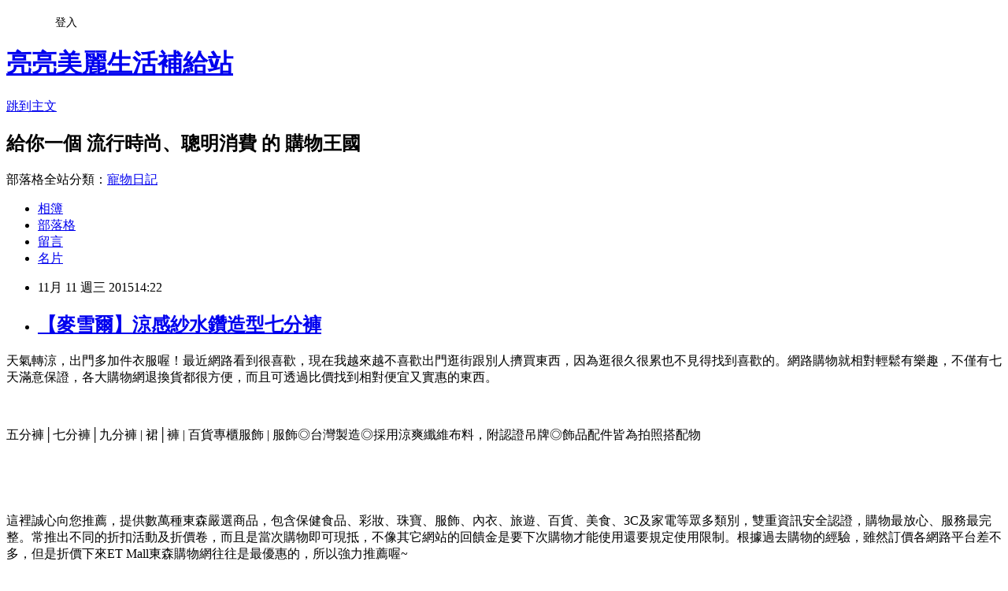

--- FILE ---
content_type: text/html; charset=utf-8
request_url: https://prettymall.pixnet.net/blog/posts/10310738539
body_size: 32054
content:
<!DOCTYPE html><html lang="zh-TW"><head><meta charSet="utf-8"/><meta name="viewport" content="width=device-width, initial-scale=1"/><link rel="stylesheet" href="https://static.1px.tw/blog-next/_next/static/chunks/b1e52b495cc0137c.css" data-precedence="next"/><link rel="stylesheet" href="/fix.css?v=202601210950" type="text/css" data-precedence="medium"/><link rel="stylesheet" href="https://s3.1px.tw/blog/theme/choc/iframe-popup.css?v=202601210950" type="text/css" data-precedence="medium"/><link rel="stylesheet" href="https://s3.1px.tw/blog/theme/choc/plugins.min.css?v=202601210950" type="text/css" data-precedence="medium"/><link rel="stylesheet" href="https://s3.1px.tw/blog/theme/choc/openid-comment.css?v=202601210950" type="text/css" data-precedence="medium"/><link rel="stylesheet" href="https://s3.1px.tw/blog/theme/choc/style.min.css?v=202601210950" type="text/css" data-precedence="medium"/><link rel="stylesheet" href="https://s3.1px.tw/blog/theme/choc/main.min.css?v=202601210950" type="text/css" data-precedence="medium"/><link rel="stylesheet" href="https://pimg.1px.tw/prettymall/assets/prettymall.css?v=202601210950" type="text/css" data-precedence="medium"/><link rel="stylesheet" href="https://s3.1px.tw/blog/theme/choc/author-info.css?v=202601210950" type="text/css" data-precedence="medium"/><link rel="stylesheet" href="https://s3.1px.tw/blog/theme/choc/idlePop.min.css?v=202601210950" type="text/css" data-precedence="medium"/><link rel="preload" as="script" fetchPriority="low" href="https://static.1px.tw/blog-next/_next/static/chunks/94688e2baa9fea03.js"/><script src="https://static.1px.tw/blog-next/_next/static/chunks/41eaa5427c45ebcc.js" async=""></script><script src="https://static.1px.tw/blog-next/_next/static/chunks/e2c6231760bc85bd.js" async=""></script><script src="https://static.1px.tw/blog-next/_next/static/chunks/94bde6376cf279be.js" async=""></script><script src="https://static.1px.tw/blog-next/_next/static/chunks/426b9d9d938a9eb4.js" async=""></script><script src="https://static.1px.tw/blog-next/_next/static/chunks/turbopack-5021d21b4b170dda.js" async=""></script><script src="https://static.1px.tw/blog-next/_next/static/chunks/ff1a16fafef87110.js" async=""></script><script src="https://static.1px.tw/blog-next/_next/static/chunks/e308b2b9ce476a3e.js" async=""></script><script src="https://static.1px.tw/blog-next/_next/static/chunks/2bf79572a40338b7.js" async=""></script><script src="https://static.1px.tw/blog-next/_next/static/chunks/d3c6eed28c1dd8e2.js" async=""></script><script src="https://static.1px.tw/blog-next/_next/static/chunks/d4d39cfc2a072218.js" async=""></script><script src="https://static.1px.tw/blog-next/_next/static/chunks/6a5d72c05b9cd4ba.js" async=""></script><script src="https://static.1px.tw/blog-next/_next/static/chunks/8af6103cf1375f47.js" async=""></script><script src="https://static.1px.tw/blog-next/_next/static/chunks/60d08651d643cedc.js" async=""></script><script src="https://static.1px.tw/blog-next/_next/static/chunks/0ae21416dac1fa83.js" async=""></script><script src="https://static.1px.tw/blog-next/_next/static/chunks/6d1100e43ad18157.js" async=""></script><script src="https://static.1px.tw/blog-next/_next/static/chunks/87eeaf7a3b9005e8.js" async=""></script><script src="https://static.1px.tw/blog-next/_next/static/chunks/ed01c75076819ebd.js" async=""></script><script src="https://static.1px.tw/blog-next/_next/static/chunks/a4df8fc19a9a82e6.js" async=""></script><title>【麥雪爾】涼感紗水鑽造型七分褲 </title><meta name="description" content="天氣轉涼，出門多加件衣服喔！最近網路看到很喜歡，現在我越來越不喜歡出門逛街跟別人擠買東西，因為逛很久很累也不見得找到喜歡的。網路購物就相對輕鬆有樂趣，不僅有七天滿意保證，各大購物網退換貨都很方便，而且可透過比價找到相對便宜又實惠的東西。五分褲│七分褲│九分褲 | 裙│褲 | 百貨專櫃服飾 | 服飾◎台灣製造◎採用涼爽纖維布料，附認證吊牌◎飾品配件皆為拍照搭配物"/><meta name="author" content="亮亮美麗生活補給站"/><meta name="google-adsense-platform-account" content="pub-2647689032095179"/><meta name="fb:app_id" content="101730233200171"/><link rel="canonical" href="https://prettymall.pixnet.net/blog/posts/10310738539"/><meta property="og:title" content="【麥雪爾】涼感紗水鑽造型七分褲 "/><meta property="og:description" content="天氣轉涼，出門多加件衣服喔！最近網路看到很喜歡，現在我越來越不喜歡出門逛街跟別人擠買東西，因為逛很久很累也不見得找到喜歡的。網路購物就相對輕鬆有樂趣，不僅有七天滿意保證，各大購物網退換貨都很方便，而且可透過比價找到相對便宜又實惠的東西。五分褲│七分褲│九分褲 | 裙│褲 | 百貨專櫃服飾 | 服飾◎台灣製造◎採用涼爽纖維布料，附認證吊牌◎飾品配件皆為拍照搭配物"/><meta property="og:url" content="https://prettymall.pixnet.net/blog/posts/10310738539"/><meta property="og:image" content="http://media.etmall.com.tw/XML/B2Bcontent/EHSB2B/5574541/content/5f93fa02-c8cd-416f-a2eb-6e4e6a33a303.jpg"/><meta property="og:type" content="article"/><meta name="twitter:card" content="summary_large_image"/><meta name="twitter:title" content="【麥雪爾】涼感紗水鑽造型七分褲 "/><meta name="twitter:description" content="天氣轉涼，出門多加件衣服喔！最近網路看到很喜歡，現在我越來越不喜歡出門逛街跟別人擠買東西，因為逛很久很累也不見得找到喜歡的。網路購物就相對輕鬆有樂趣，不僅有七天滿意保證，各大購物網退換貨都很方便，而且可透過比價找到相對便宜又實惠的東西。五分褲│七分褲│九分褲 | 裙│褲 | 百貨專櫃服飾 | 服飾◎台灣製造◎採用涼爽纖維布料，附認證吊牌◎飾品配件皆為拍照搭配物"/><meta name="twitter:image" content="http://media.etmall.com.tw/XML/B2Bcontent/EHSB2B/5574541/content/5f93fa02-c8cd-416f-a2eb-6e4e6a33a303.jpg"/><link rel="icon" href="/favicon.ico?favicon.a62c60e0.ico" sizes="32x32" type="image/x-icon"/><script src="https://static.1px.tw/blog-next/_next/static/chunks/a6dad97d9634a72d.js" noModule=""></script></head><body><!--$--><!--/$--><!--$?--><template id="B:0"></template><!--/$--><script>requestAnimationFrame(function(){$RT=performance.now()});</script><script src="https://static.1px.tw/blog-next/_next/static/chunks/94688e2baa9fea03.js" id="_R_" async=""></script><div hidden id="S:0"><script id="pixnet-vars">
        window.PIXNET = {
          post_id: "10310738539",
          name: "prettymall",
          user_id: 0,
          blog_id: "5210269",
          display_ads: true,
          ad_options: {"chictrip":false}
        };
      </script><script type="text/javascript" src="https://code.jquery.com/jquery-latest.min.js"></script><script id="json-ld-article-script" type="application/ld+json">{"@context":"https:\u002F\u002Fschema.org","@type":"BlogPosting","isAccessibleForFree":true,"mainEntityOfPage":{"@type":"WebPage","@id":"https:\u002F\u002Fprettymall.pixnet.net\u002Fblog\u002Fposts\u002F10310738539"},"headline":"【麥雪爾】涼感紗水鑽造型七分褲 ","description":"\u003Cimg src=\"http:\u002F\u002Fmedia.etmall.com.tw\u002FXML\u002FB2Bcontent\u002FEHSB2B\u002F5574541\u002Fcontent\u002F5f93fa02-c8cd-416f-a2eb-6e4e6a33a303.jpg\"\u003E\u003Cbr \u002F\u003E天氣轉涼，出門多加件衣服喔！最近網路看到\u003Cinput type=\"button\" value=\"【麥雪爾】涼感紗水鑽造型七分褲 \" onclick='window.open(\"http:\u002F\u002Fwww.etmall.com.tw\u002FPages\u002FWebRedirect.aspx?RPage=ProductDetail.aspx%3fProductSKU%3d5574541&amp;RID=C3311224-u2850499755-v260209&amp;Click_ID=102e11a323580137d35481e02fc2f1\")' style=\"font-size:16px;color:#000000;background:#eeeeee;border:0;\"\u003E很喜歡，現在我越來越不喜歡出門逛街跟別人擠買東西，因為逛很久很累也不見得找到喜歡的。網路購物就相對輕鬆有樂趣，不僅有七天滿意保證，各大購物網退換貨都很方便，而且可透過比價找到相對便宜又實惠的東西。\u003Cbr\u003E\u003Cinput type=\"button\" value=\"【麥雪爾】涼感紗水鑽造型七分褲 \" onclick='window.open(\"http:\u002F\u002Fwww.etmall.com.tw\u002FPages\u002FWebRedirect.aspx?RPage=ProductDetail.aspx%3fProductSKU%3d5574541&amp;RID=C3311224-u2850499755-v260209&amp;Click_ID=102e11a323580137d35481e02fc2f1\")' style=\"font-size: 20px;color:#e53333;font-weight:bold;background:#dddddd;border:0;\"\u003E五分褲│七分褲│九分褲 | 裙│褲 | 百貨專櫃服飾 | 服飾◎台灣製造◎採用涼爽纖維布料，附認證吊牌◎飾品配件皆為拍照搭配物\u003Cbr\u003E\u003Cinput type=\"image\" src=\"http:\u002F\u002Fmedia.etmall.com.tw\u002FProductImage\u002F5574541\u002F5574541-1_XXL.jpg\" onclick='window.open(\"http:\u002F\u002Fwww.etmall.com.tw\u002FPages\u002FWebRedirect.aspx?RPage=ProductDetail.aspx%3fProductSKU%3d5574541&amp;RID=C3311224-u2850499755-v260209&amp;Click_ID=102e11a323580137d35481e02fc2f1\")' style=\"width:500px;border:0;\"\u003E\u003Cbr\u003E\u003Cinput type=\"image\" src=\"http:\u002F\u002Fpic.pimg.tw\u002Fhapylife\u002F1412859355-2030818116.jpg\" onclick='window.open(\"http:\u002F\u002Fwww.etmall.com.tw\u002FPages\u002FWebRedirect.aspx?RPage=ProductDetail.aspx%3fProductSKU%3d5574541&amp;RID=C3311224-u2850499755-v260209&amp;Click_ID=102e11a323580137d35481e02fc2f1\")' style=\"border:0;\"\u003E\u003Cbr\u003E\u003Cspan style=\"font-size:16px; color:#ff0000;\"\u003E\u003C\u002Fspan\u003E\u003Cbr\u003E","articleBody":"\u003Cp align=\"left\"\u003E\u003Cspan style=\"font-size:16px; color:#000000;\"\u003E天氣轉涼，出門多加件衣服喔！最近網路看到\u003Cinput type=\"button\" value=\"【麥雪爾】涼感紗水鑽造型七分褲 \" onclick=window.open(\"http:\u002F\u002Fwww.etmall.com.tw\u002FPages\u002FWebRedirect.aspx?RPage=ProductDetail.aspx%3fProductSKU%3d5574541&RID=C3311224-u2850499755-v260209&Click_ID=102e11a323580137d35481e02fc2f1\") style=\"font-size:16px;color:#000000;background:#eeeeee;border:0;\"\u003E很喜歡，現在我越來越不喜歡出門逛街跟別人擠買東西，因為逛很久很累也不見得找到喜歡的。網路購物就相對輕鬆有樂趣，不僅有七天滿意保證，各大購物網退換貨都很方便，而且可透過比價找到相對便宜又實惠的東西。\u003C\u002Fspan\u003E\u003Cbr\u002F\u003E\u003Cbr\u002F\u003E\u003Cp align=\"center\"\u003E\u003Cinput type=\"button\" value=\"【麥雪爾】涼感紗水鑽造型七分褲 \" onclick=window.open(\"http:\u002F\u002Fwww.etmall.com.tw\u002FPages\u002FWebRedirect.aspx?RPage=ProductDetail.aspx%3fProductSKU%3d5574541&RID=C3311224-u2850499755-v260209&Click_ID=102e11a323580137d35481e02fc2f1\") style=\"font-size: 20px;color:#e53333;font-weight:bold;background:#dddddd;border:0;\"\u003E\u003C\u002Fbr\u003E\u003Cspan style=\"font-size:14px; color:#000000;\"\u003E五分褲│七分褲│九分褲 | 裙│褲 | 百貨專櫃服飾 | 服飾◎台灣製造◎採用涼爽纖維布料，附認證吊牌◎飾品配件皆為拍照搭配物\u003C\u002Fspan\u003E\u003Cbr\u003E\u003Cinput type=\"image\" src=\"http:\u002F\u002Fmedia.etmall.com.tw\u002FProductImage\u002F5574541\u002F5574541-1_XXL.jpg\" onclick=window.open(\"http:\u002F\u002Fwww.etmall.com.tw\u002FPages\u002FWebRedirect.aspx?RPage=ProductDetail.aspx%3fProductSKU%3d5574541&RID=C3311224-u2850499755-v260209&Click_ID=102e11a323580137d35481e02fc2f1\") style=\"width:500px;border:0;\"\u003E\u003Cbr\u003E\u003Cinput type=\"image\" src=\"http:\u002F\u002Fpic.pimg.tw\u002Fhapylife\u002F1412859355-2030818116.jpg\" onclick=window.open(\"http:\u002F\u002Fwww.etmall.com.tw\u002FPages\u002FWebRedirect.aspx?RPage=ProductDetail.aspx%3fProductSKU%3d5574541&RID=C3311224-u2850499755-v260209&Click_ID=102e11a323580137d35481e02fc2f1\") style=\"border:0;\"\u003E\u003Cbr\u003E\u003Cspan style=\"font-size:16px; color:#ff0000;\"\u003E\u003C\u002Fspan\u003E\u003Cbr\u002F\u003E\u003Cbr\u002F\u003E\u003Cp align=\"left\"\u003E\u003Cspan style=\"font-size:16px;color:#000000;\"\u003E這裡誠心向您推薦\u003Cinput type=\"button\" value=\"ET Mall 東森購物網\" onclick=window.open(\"http:\u002F\u002Fwww.etmall.com.tw\u002FWebRedirect.aspx?RPage=Home.aspx&RID=C3311224-u2850499755-v260209\") style=\"font-size:16px;color:#0000ff;border:0;background:#ffffff;\"\u003E，提供數萬種東森嚴選商品，包含保健食品、彩妝、珠寶、服飾、內衣、旅遊、百貨、美食、3C及家電等眾多類別，雙重資訊安全認證，購物最放心、服務最完整。常推出不同的折扣活動及折價卷，而且是當次購物即可現抵，不像其它網站的回饋金是要下次購物才能使用還要規定使用限制。根據過去購物的經驗，雖然訂價各網路平台差不多，但是折價下來ET Mall東森購物網往往是最優惠的，所以強力推薦喔~\u003C\u002Fspan\u003E\u003Cbr\u002F\u003E\u003Cbr\u002F\u003E\u003Cp align=\"left\"\u003E\u003Cspan style=\"font-size:16px; color:#000000;\"\u003E\u003Cinput type=\"button\" value=\"ET Mall東森購物網\" onclick=window.open(\"http:\u002F\u002Fwww.etmall.com.tw\u002FWebRedirect.aspx?RPage=Home.aspx&RID=C3311224-u2850499755-v260209&Click_ID=102e11a323580137d35481e02fc2f1\") style=\"font-size:16px;color:#0000ff;text-decoration:underline;border:0;background:#ffffff;\"\u003E、\u003Cinput type=\"button\" value=\"Umall森森購物網\" onclick=window.open(\"http:\u002F\u002Fwww.u-mall.com.tw\u002FWebRedirect.aspx?RID=C3311224-u2850499755-v259576\") style=\"font-size:16px;color:#0000ff;text-decoration:underline;border:0;background:#ffffff;\"\u003E、\u003Cinput type=\"button\" value=\"金石堂網路書店\" onclick=window.open(\"http:\u002F\u002Fwww.kingstone.com.tw\u002Fdefault.asp?RID=C3311224-u2850499755-v251444\") style=\"font-size:16px;color:#0000ff;text-decoration:underline;border:0;background:#ffffff;\"\u003E、\u003Cinput type=\"button\" value=\"MOMO購物網\" onclick=window.open(\"http:\u002F\u002Fwww.momoshop.com.tw\u002Fedm\u002Fedm.jsp?lpn=Nz5rJd6ehyk&n=0&osm=league&memid=6000007675&cid=apad&oid=cla\") style=\"font-size:16px;color:#0000ff;text-decoration:underline;border:0;background:#ffffff;\"\u003E、\u003Cinput type=\"button\" value=\"Yahoo奇摩購物中心\" onclick=window.open(\"https:\u002F\u002Ftw.buy.yahoo.com\u002F?z=3&co_servername=9a792945b19ced1ad4c0547de27c5982\") style=\"font-size:16px;color:#0000ff;text-decoration:underline;border:0;background:#ffffff;\"\u003E、\u003Cinput type=\"button\" value=\"GOHAPPY快樂購物網\" onclick=window.open(\"http:\u002F\u002Fwww.gohappy.com.tw\u002F?WT.me_id=others_PT_MA_C3311224-u2850499755-v247162\") style=\"font-size:16px;color:#0000ff;text-decoration:underline;border:0;background:#ffffff;\"\u003E是我比較常去逛的購物網站，經常不定期舉辦促銷活動，所以常常有優惠商品可撿，有空也記得順便去逛逛喔~~\u003C\u002Fspan\u003E\u003Cbr\u002F\u003E\u003Cbr\u002F\u003E\u003Cp align=\"center\"\u003E\u003Cscript async src=\"\u002F\u002Fpagead2.googlesyndication.com\u002Fpagead\u002Fjs\u002Fadsbygoogle.js\"\u003E\u003C\u002Fscript\u003E\u003C!-- 336x280 文字和圖像 --\u003E\u003Cins class=\"adsbygoogle\" style=\"display:inline-block;width:336px;height:280px\" data-ad-client=\"ca-pub-6918688009427790\" data-ad-slot=\"4135684595\"\u003E\u003C\u002Fins\u003E\u003Cscript\u003E(adsbygoogle = window.adsbygoogle || []).push({});\u003C\u002Fscript\u003E\u003Cbr\u002F\u003E\u003Cbr\u002F\u003E\u003Cp align=\"left\"\u003E\u003Cspan style=\"font-size:16px;color:#000000;\"\u003E有關【麥雪爾】涼感紗水鑽造型七分褲 的詳細介紹如下：\u003C\u002Fspan\u003E\u003Cbr\u002F\u003E\u003Cbr\u002F\u003E\u003Cp align=\"left\"\u003E\u003Cspan style=\"font-size:14px; color:#000000;\"\u003E\u003Cbr\u002F\u003E\u003Cbr\u002F\u003E\u003Cdiv\u003E\u003Cbr\u002F\u003E\u003Cbr\u002F\u003E\u003Cdiv style=\"text-align:left\"\u003E\u003Cstrong\u003E\u003Cstrong\u003E【麥雪爾】涼感紗水鑽造型七分褲\u003C\u002Fstrong\u003E\u003C\u002Fstrong\u003E\u003Cbr\u002F\u003E\u003Cbr\u002F\u003E\u003Cdiv\u003E\u003Cbr\u003E\u003Cbr\u002F\u003E\u003Cbr\u002F\u003E貨號：522-13707\u003Cbr\u003E\u003Cbr\u002F\u003E\u003Cbr\u002F\u003E\u003Cimg src=\"http:\u002F\u002Fmedia.etmall.com.tw\u002FXML\u002FB2Bcontent\u002FEHSB2B\u002F5574541\u002Fcontent\u002F5f93fa02-c8cd-416f-a2eb-6e4e6a33a303.jpg\"\u003E\u003Cbr\u002F\u003E\u003Cbr\u002F\u003E\u003Cimg src=\"http:\u002F\u002Fmedia.etmall.com.tw\u002FXML\u002FB2Bcontent\u002FEHSB2B\u002F5574541\u002Fcontent\u002F80467a2c-57c4-4b40-a64c-4a70ebede0bc.jpg\"\u003E\u003Cbr\u002F\u003E\u003Cbr\u002F\u003E\u003Cimg src=\"http:\u002F\u002Fmedia.etmall.com.tw\u002FXML\u002FB2Bcontent\u002FEHSB2B\u002F5574541\u002Fcontent\u002F12699307-5add-45ce-b137-105080ea8795.jpg\"\u003E\u003Cbr\u002F\u003E\u003Cbr\u002F\u003E\u003Cimg src=\"http:\u002F\u002Fmedia.etmall.com.tw\u002FXML\u002FB2Bcontent\u002FEHSB2B\u002F5574541\u002Fcontent\u002F3bb5a6c2-3e66-4a7a-8997-bce58b348bb0.jpg\"\u003E\u003Cbr\u002F\u003E\u003Cbr\u002F\u003E\u003Cimg src=\"http:\u002F\u002Fmedia.etmall.com.tw\u002FXML\u002FB2Bcontent\u002FEHSB2B\u002F5574541\u002Fcontent\u002F5439455d-f899-4f45-957f-561ec539478e.jpg\"\u003E\u003Cbr\u002F\u003E\u003Cbr\u002F\u003E\u003Cimg src=\"http:\u002F\u002Fmedia.etmall.com.tw\u002FXML\u002FB2Bcontent\u002FEHSB2B\u002F5574541\u002Fcontent\u002F21234db1-da98-46e1-9ff1-7099a1e4b7ef.jpg\"\u003E\u003Cbr\u002F\u003E\u003Cbr\u002F\u003E\u003Cimg src=\"http:\u002F\u002Fmedia.etmall.com.tw\u002FXML\u002FB2Bcontent\u002FEHSB2B\u002F5574541\u002Fcontent\u002F5c5e38df-35b2-49eb-876e-26cf758613cf.jpg\"\u003E\u003Cbr\u002F\u003E\u003Cbr\u002F\u003E\u003Cimg src=\"http:\u002F\u002Fmedia.etmall.com.tw\u002FXML\u002FB2Bcontent\u002FEHSB2B\u002F5574541\u002Fcontent\u002Fe38cf007-ab26-4530-a151-db43e76c2e7e.jpg\"\u003E\u003Cbr\u002F\u003E\u003Cbr\u002F\u003E?\u003Cbr\u002F\u003E\u003Cbr\u002F\u003E\u003Cbr\u003E\u003Cbr\u002F\u003E\u003Cbr\u002F\u003E\u003Cbr\u003E\u003Cbr\u002F\u003E\u003Cbr\u002F\u003E\u003Cbr\u003E\u003Cbr\u002F\u003E\u003Cbr\u002F\u003E?\u003Cbr\u003E五分褲│七分褲│九分褲 | 裙│褲 | 百貨專櫃服飾 | 服飾◎台灣製造◎採用涼爽纖維布料，附認證吊牌◎飾品配件皆為拍照搭配物\u003C\u002Fspan\u003E\u003Cbr\u002F\u003E\u003Cbr\u002F\u003E\u003Cp align=\"center\"\u003E\u003Cinput type=\"button\" value=\"【麥雪爾】涼感紗水鑽造型七分褲 \" onclick=window.open(\"http:\u002F\u002Fwww.etmall.com.tw\u002FPages\u002FWebRedirect.aspx?RPage=ProductDetail.aspx%3fProductSKU%3d5574541&RID=C3311224-u2850499755-v260209&Click_ID=102e11a323580137d35481e02fc2f1\") style=\"font-size: 20px;color:#e53333;font-weight:bold;background:#dddddd;border:0;\"\u003E\u003C\u002Fbr\u003E\u003Cinput type=\"image\" src=\"http:\u002F\u002Fmedia.etmall.com.tw\u002FProductImage\u002F5574541\u002F5574541-1_XXL.jpg\" onclick=window.open(\"http:\u002F\u002Fwww.etmall.com.tw\u002FPages\u002FWebRedirect.aspx?RPage=ProductDetail.aspx%3fProductSKU%3d5574541&RID=C3311224-u2850499755-v260209&Click_ID=102e11a323580137d35481e02fc2f1\") style=\"width:500px;border:0;\"\u003E\u003Cbr\u003E\u003Cinput type=\"image\" src=\"http:\u002F\u002Fpic.pimg.tw\u002Fhapylife\u002F1412859355-2030818116.jpg\" onclick=window.open(\"http:\u002F\u002Fwww.etmall.com.tw\u002FPages\u002FWebRedirect.aspx?RPage=ProductDetail.aspx%3fProductSKU%3d5574541&RID=C3311224-u2850499755-v260209&Click_ID=102e11a323580137d35481e02fc2f1\") style=\"border:0;\"\u003E\u003Cbr\u002F\u003E\u003Cbr\u002F\u003E\u003Cp align=\"center\"\u003E\u003Cscript async src=\"\u002F\u002Fpagead2.googlesyndication.com\u002Fpagead\u002Fjs\u002Fadsbygoogle.js\"\u003E\u003C\u002Fscript\u003E\u003C!-- 336x280 文字和圖像 --\u003E\u003Cins class=\"adsbygoogle\" style=\"display:inline-block;width:336px;height:280px\" data-ad-client=\"ca-pub-6918688009427790\" data-ad-slot=\"4135684595\"\u003E\u003C\u002Fins\u003E\u003Cscript\u003E(adsbygoogle = window.adsbygoogle || []).push({});\u003C\u002Fscript\u003E\u003Cbr\u002F\u003E\u003Cbr\u002F\u003E\u003Cp align=\"left\"\u003E\u003Ctable class=\"ke-zeroborder\" style=\"width:600px;\" bordercolor=\"#000000\" cellspacing=\"0\" cellpadding=\"2\" border=\"0\"\u003E\u003Ctbody\u003E\u003Ctr\u003E\u003Ctd\u003E\u003Cdiv style=\"text-align:left;\"\u003E\u003Ca href=\"http:\u002F\u002Ftw.shop.com\u002Fbel\u002Fhome+13663.xhtml?credituser=C3042098\" target=\"_blank\"\u003E\u003Cspan style=\"font-size:18px;font-family:'lucida grande', tahoma, verdana, arial, sans-serif;font-weight:bold;color:#0000ff;\"\u003ESHOP.COM\u003C\u002Fspan\u003E\u003C\u002Fa\u003E\u003C\u002Fdiv\u003E\u003Cdiv style=\"text-align:left;\"\u003E\u003Cspan style=\"font-size:14px;font-family:'lucida grande', tahoma, verdana, arial, sans-serif;color:#008000;line-height:16px;\"\u003Etw.shop.com\u003C\u002Fspan\u003E\u003C\u002Fdiv\u003E\u003Cdiv\u003E\u003Ca href=\"http:\u002F\u002Ftw.shop.com\u002Fbel\u002Fhome+13663.xhtml?credituser=C3042098\" target=\"_blank\"\u003E\u003Cspan style=\"font-size:14px;font-family:'lucida grande', tahoma, verdana, arial, sans-serif;color:#000000;\"\u003ESHOP.COM提供來自超過1500家商店的服飾、家用品、鞋、電器和其他品類產品特惠，購物自己與朋友 都享現金回饋。\u003C\u002Fspan\u003E\u003C\u002Fa\u003E\u003C\u002Fdiv\u003E\u003Cdiv\u003E\u003Ca href=\"http:\u002F\u002Fs03764.pixnet.net\u002Fblog\u002Fpost\u002F80924557\" target=\"_blank\"\u003E\u003Cspan style=\"font-size:12pt;font-family:微軟正黑體, 'Century Gothic', Verdana, Tahoma, 'BitStream vera Sans', Arial, Helvetica, sans-serif;font-weight:bold;color:#0000ff;\"\u003E現金回饋計畫：到相同的網站購物，還能多賺現金回饋!!!\u003C\u002Fspan\u003E\u003C\u002Fa\u003E\u003C\u002Fdiv\u003E\u003Cdiv\u003E\u003Ca href=\"http:\u002F\u002Fs03764.pixnet.net\u002Fblog\u002Fpost\u002F90071819\" target=\"_blank\"\u003E\u003Cspan style=\"font-size:12pt;font-family:微軟正黑體, 'Century Gothic', Verdana, Tahoma, 'BitStream vera Sans', Arial, Helvetica, sans-serif;font-weight:bold;color:#0000ff;\"\u003ESHOP.COM網站的網路商機與競爭優勢!!!\u003C\u002Fspan\u003E\u003C\u002Fa\u003E\u003C\u002Fdiv\u003E\u003C\u002Ftd\u003E\u003C\u002Ftr\u003E\u003C\u002Ftbody\u003E\u003C\u002Ftable\u003E\u003Cbr\u002F\u003E\u003Cbr\u002F\u003E\u003Cscript async src=\"\u002F\u002Fpagead2.googlesyndication.com\u002Fpagead\u002Fjs\u002Fadsbygoogle.js\"\u003E\u003C\u002Fscript\u003E\u003C!-- 728x90 文字和圖像 --\u003E\u003Cins class=\"adsbygoogle\" style=\"display:inline-block;width:728px;height:90px\" data-ad-client=\"ca-pub-6918688009427790\" data-ad-slot=\"0345846753\"\u003E\u003C\u002Fins\u003E\u003Cscript\u003E(adsbygoogle = window.adsbygoogle || []).push({}); \u003C\u002Fscript\u003E","image":["http:\u002F\u002Fmedia.etmall.com.tw\u002FXML\u002FB2Bcontent\u002FEHSB2B\u002F5574541\u002Fcontent\u002F5f93fa02-c8cd-416f-a2eb-6e4e6a33a303.jpg"],"author":{"@type":"Person","name":"亮亮美麗生活補給站","url":"https:\u002F\u002Fwww.pixnet.net\u002Fpcard\u002Fprettymall"},"publisher":{"@type":"Organization","name":"亮亮美麗生活補給站","logo":{"@type":"ImageObject","url":"https:\u002F\u002Fs3.1px.tw\u002Fblog\u002Fcommon\u002Favatar\u002Fblog_cover_dark.jpg"}},"datePublished":"2015-11-11T06:22:58.000Z","dateModified":"","keywords":[],"articleSection":"時尚流行"}</script><template id="P:1"></template><template id="P:2"></template><template id="P:3"></template><section aria-label="Notifications alt+T" tabindex="-1" aria-live="polite" aria-relevant="additions text" aria-atomic="false"></section></div><script>(self.__next_f=self.__next_f||[]).push([0])</script><script>self.__next_f.push([1,"1:\"$Sreact.fragment\"\n3:I[39756,[\"https://static.1px.tw/blog-next/_next/static/chunks/ff1a16fafef87110.js\",\"https://static.1px.tw/blog-next/_next/static/chunks/e308b2b9ce476a3e.js\"],\"default\"]\n4:I[53536,[\"https://static.1px.tw/blog-next/_next/static/chunks/ff1a16fafef87110.js\",\"https://static.1px.tw/blog-next/_next/static/chunks/e308b2b9ce476a3e.js\"],\"default\"]\n6:I[97367,[\"https://static.1px.tw/blog-next/_next/static/chunks/ff1a16fafef87110.js\",\"https://static.1px.tw/blog-next/_next/static/chunks/e308b2b9ce476a3e.js\"],\"OutletBoundary\"]\n8:I[97367,[\"https://static.1px.tw/blog-next/_next/static/chunks/ff1a16fafef87110.js\",\"https://static.1px.tw/blog-next/_next/static/chunks/e308b2b9ce476a3e.js\"],\"ViewportBoundary\"]\na:I[97367,[\"https://static.1px.tw/blog-next/_next/static/chunks/ff1a16fafef87110.js\",\"https://static.1px.tw/blog-next/_next/static/chunks/e308b2b9ce476a3e.js\"],\"MetadataBoundary\"]\nc:I[63491,[\"https://static.1px.tw/blog-next/_next/static/chunks/2bf79572a40338b7.js\",\"https://static.1px.tw/blog-next/_next/static/chunks/d3c6eed28c1dd8e2.js\"],\"default\"]\n:HL[\"https://static.1px.tw/blog-next/_next/static/chunks/b1e52b495cc0137c.css\",\"style\"]\n"])</script><script>self.__next_f.push([1,"0:{\"P\":null,\"b\":\"Fh5CEL29DpBu-3dUnujtG\",\"c\":[\"\",\"blog\",\"posts\",\"10310738539\"],\"q\":\"\",\"i\":false,\"f\":[[[\"\",{\"children\":[\"blog\",{\"children\":[\"posts\",{\"children\":[[\"id\",\"10310738539\",\"d\"],{\"children\":[\"__PAGE__\",{}]}]}]}]},\"$undefined\",\"$undefined\",true],[[\"$\",\"$1\",\"c\",{\"children\":[[[\"$\",\"script\",\"script-0\",{\"src\":\"https://static.1px.tw/blog-next/_next/static/chunks/d4d39cfc2a072218.js\",\"async\":true,\"nonce\":\"$undefined\"}],[\"$\",\"script\",\"script-1\",{\"src\":\"https://static.1px.tw/blog-next/_next/static/chunks/6a5d72c05b9cd4ba.js\",\"async\":true,\"nonce\":\"$undefined\"}],[\"$\",\"script\",\"script-2\",{\"src\":\"https://static.1px.tw/blog-next/_next/static/chunks/8af6103cf1375f47.js\",\"async\":true,\"nonce\":\"$undefined\"}]],\"$L2\"]}],{\"children\":[[\"$\",\"$1\",\"c\",{\"children\":[null,[\"$\",\"$L3\",null,{\"parallelRouterKey\":\"children\",\"error\":\"$undefined\",\"errorStyles\":\"$undefined\",\"errorScripts\":\"$undefined\",\"template\":[\"$\",\"$L4\",null,{}],\"templateStyles\":\"$undefined\",\"templateScripts\":\"$undefined\",\"notFound\":\"$undefined\",\"forbidden\":\"$undefined\",\"unauthorized\":\"$undefined\"}]]}],{\"children\":[[\"$\",\"$1\",\"c\",{\"children\":[null,[\"$\",\"$L3\",null,{\"parallelRouterKey\":\"children\",\"error\":\"$undefined\",\"errorStyles\":\"$undefined\",\"errorScripts\":\"$undefined\",\"template\":[\"$\",\"$L4\",null,{}],\"templateStyles\":\"$undefined\",\"templateScripts\":\"$undefined\",\"notFound\":\"$undefined\",\"forbidden\":\"$undefined\",\"unauthorized\":\"$undefined\"}]]}],{\"children\":[[\"$\",\"$1\",\"c\",{\"children\":[null,[\"$\",\"$L3\",null,{\"parallelRouterKey\":\"children\",\"error\":\"$undefined\",\"errorStyles\":\"$undefined\",\"errorScripts\":\"$undefined\",\"template\":[\"$\",\"$L4\",null,{}],\"templateStyles\":\"$undefined\",\"templateScripts\":\"$undefined\",\"notFound\":\"$undefined\",\"forbidden\":\"$undefined\",\"unauthorized\":\"$undefined\"}]]}],{\"children\":[[\"$\",\"$1\",\"c\",{\"children\":[\"$L5\",[[\"$\",\"link\",\"0\",{\"rel\":\"stylesheet\",\"href\":\"https://static.1px.tw/blog-next/_next/static/chunks/b1e52b495cc0137c.css\",\"precedence\":\"next\",\"crossOrigin\":\"$undefined\",\"nonce\":\"$undefined\"}],[\"$\",\"script\",\"script-0\",{\"src\":\"https://static.1px.tw/blog-next/_next/static/chunks/0ae21416dac1fa83.js\",\"async\":true,\"nonce\":\"$undefined\"}],[\"$\",\"script\",\"script-1\",{\"src\":\"https://static.1px.tw/blog-next/_next/static/chunks/6d1100e43ad18157.js\",\"async\":true,\"nonce\":\"$undefined\"}],[\"$\",\"script\",\"script-2\",{\"src\":\"https://static.1px.tw/blog-next/_next/static/chunks/87eeaf7a3b9005e8.js\",\"async\":true,\"nonce\":\"$undefined\"}],[\"$\",\"script\",\"script-3\",{\"src\":\"https://static.1px.tw/blog-next/_next/static/chunks/ed01c75076819ebd.js\",\"async\":true,\"nonce\":\"$undefined\"}],[\"$\",\"script\",\"script-4\",{\"src\":\"https://static.1px.tw/blog-next/_next/static/chunks/a4df8fc19a9a82e6.js\",\"async\":true,\"nonce\":\"$undefined\"}]],[\"$\",\"$L6\",null,{\"children\":\"$@7\"}]]}],{},null,false,false]},null,false,false]},null,false,false]},null,false,false]},null,false,false],[\"$\",\"$1\",\"h\",{\"children\":[null,[\"$\",\"$L8\",null,{\"children\":\"$@9\"}],[\"$\",\"$La\",null,{\"children\":\"$@b\"}],null]}],false]],\"m\":\"$undefined\",\"G\":[\"$c\",[]],\"S\":false}\n"])</script><script>self.__next_f.push([1,"9:[[\"$\",\"meta\",\"0\",{\"charSet\":\"utf-8\"}],[\"$\",\"meta\",\"1\",{\"name\":\"viewport\",\"content\":\"width=device-width, initial-scale=1\"}]]\n"])</script><script>self.__next_f.push([1,"d:I[79520,[\"https://static.1px.tw/blog-next/_next/static/chunks/d4d39cfc2a072218.js\",\"https://static.1px.tw/blog-next/_next/static/chunks/6a5d72c05b9cd4ba.js\",\"https://static.1px.tw/blog-next/_next/static/chunks/8af6103cf1375f47.js\"],\"\"]\n10:I[2352,[\"https://static.1px.tw/blog-next/_next/static/chunks/d4d39cfc2a072218.js\",\"https://static.1px.tw/blog-next/_next/static/chunks/6a5d72c05b9cd4ba.js\",\"https://static.1px.tw/blog-next/_next/static/chunks/8af6103cf1375f47.js\"],\"AdultWarningModal\"]\n11:I[69182,[\"https://static.1px.tw/blog-next/_next/static/chunks/d4d39cfc2a072218.js\",\"https://static.1px.tw/blog-next/_next/static/chunks/6a5d72c05b9cd4ba.js\",\"https://static.1px.tw/blog-next/_next/static/chunks/8af6103cf1375f47.js\"],\"HydrationComplete\"]\n12:I[12985,[\"https://static.1px.tw/blog-next/_next/static/chunks/d4d39cfc2a072218.js\",\"https://static.1px.tw/blog-next/_next/static/chunks/6a5d72c05b9cd4ba.js\",\"https://static.1px.tw/blog-next/_next/static/chunks/8af6103cf1375f47.js\"],\"NuqsAdapter\"]\n13:I[82782,[\"https://static.1px.tw/blog-next/_next/static/chunks/d4d39cfc2a072218.js\",\"https://static.1px.tw/blog-next/_next/static/chunks/6a5d72c05b9cd4ba.js\",\"https://static.1px.tw/blog-next/_next/static/chunks/8af6103cf1375f47.js\"],\"RefineContext\"]\n14:I[29306,[\"https://static.1px.tw/blog-next/_next/static/chunks/d4d39cfc2a072218.js\",\"https://static.1px.tw/blog-next/_next/static/chunks/6a5d72c05b9cd4ba.js\",\"https://static.1px.tw/blog-next/_next/static/chunks/8af6103cf1375f47.js\",\"https://static.1px.tw/blog-next/_next/static/chunks/60d08651d643cedc.js\",\"https://static.1px.tw/blog-next/_next/static/chunks/d3c6eed28c1dd8e2.js\"],\"default\"]\n2:[\"$\",\"html\",null,{\"lang\":\"zh-TW\",\"children\":[[\"$\",\"$Ld\",null,{\"id\":\"google-tag-manager\",\"strategy\":\"afterInteractive\",\"children\":\"\\n(function(w,d,s,l,i){w[l]=w[l]||[];w[l].push({'gtm.start':\\nnew Date().getTime(),event:'gtm.js'});var f=d.getElementsByTagName(s)[0],\\nj=d.createElement(s),dl=l!='dataLayer'?'\u0026l='+l:'';j.async=true;j.src=\\n'https://www.googletagmanager.com/gtm.js?id='+i+dl;f.parentNode.insertBefore(j,f);\\n})(window,document,'script','dataLayer','GTM-TRLQMPKX');\\n  \"}],\"$Le\",\"$Lf\",[\"$\",\"body\",null,{\"children\":[[\"$\",\"$L10\",null,{\"display\":false}],[\"$\",\"$L11\",null,{}],[\"$\",\"$L12\",null,{\"children\":[\"$\",\"$L13\",null,{\"children\":[\"$\",\"$L3\",null,{\"parallelRouterKey\":\"children\",\"error\":\"$undefined\",\"errorStyles\":\"$undefined\",\"errorScripts\":\"$undefined\",\"template\":[\"$\",\"$L4\",null,{}],\"templateStyles\":\"$undefined\",\"templateScripts\":\"$undefined\",\"notFound\":[[\"$\",\"$L14\",null,{}],[]],\"forbidden\":\"$undefined\",\"unauthorized\":\"$undefined\"}]}]}]]}]]}]\n"])</script><script>self.__next_f.push([1,"e:null\nf:null\n"])</script><script>self.__next_f.push([1,"16:I[27201,[\"https://static.1px.tw/blog-next/_next/static/chunks/ff1a16fafef87110.js\",\"https://static.1px.tw/blog-next/_next/static/chunks/e308b2b9ce476a3e.js\"],\"IconMark\"]\n5:[[\"$\",\"script\",null,{\"id\":\"pixnet-vars\",\"children\":\"\\n        window.PIXNET = {\\n          post_id: \\\"10310738539\\\",\\n          name: \\\"prettymall\\\",\\n          user_id: 0,\\n          blog_id: \\\"5210269\\\",\\n          display_ads: true,\\n          ad_options: {\\\"chictrip\\\":false}\\n        };\\n      \"}],\"$L15\"]\n"])</script><script>self.__next_f.push([1,"b:[[\"$\",\"title\",\"0\",{\"children\":\"【麥雪爾】涼感紗水鑽造型七分褲 \"}],[\"$\",\"meta\",\"1\",{\"name\":\"description\",\"content\":\"天氣轉涼，出門多加件衣服喔！最近網路看到很喜歡，現在我越來越不喜歡出門逛街跟別人擠買東西，因為逛很久很累也不見得找到喜歡的。網路購物就相對輕鬆有樂趣，不僅有七天滿意保證，各大購物網退換貨都很方便，而且可透過比價找到相對便宜又實惠的東西。五分褲│七分褲│九分褲 | 裙│褲 | 百貨專櫃服飾 | 服飾◎台灣製造◎採用涼爽纖維布料，附認證吊牌◎飾品配件皆為拍照搭配物\"}],[\"$\",\"meta\",\"2\",{\"name\":\"author\",\"content\":\"亮亮美麗生活補給站\"}],[\"$\",\"meta\",\"3\",{\"name\":\"google-adsense-platform-account\",\"content\":\"pub-2647689032095179\"}],[\"$\",\"meta\",\"4\",{\"name\":\"fb:app_id\",\"content\":\"101730233200171\"}],[\"$\",\"link\",\"5\",{\"rel\":\"canonical\",\"href\":\"https://prettymall.pixnet.net/blog/posts/10310738539\"}],[\"$\",\"meta\",\"6\",{\"property\":\"og:title\",\"content\":\"【麥雪爾】涼感紗水鑽造型七分褲 \"}],[\"$\",\"meta\",\"7\",{\"property\":\"og:description\",\"content\":\"天氣轉涼，出門多加件衣服喔！最近網路看到很喜歡，現在我越來越不喜歡出門逛街跟別人擠買東西，因為逛很久很累也不見得找到喜歡的。網路購物就相對輕鬆有樂趣，不僅有七天滿意保證，各大購物網退換貨都很方便，而且可透過比價找到相對便宜又實惠的東西。五分褲│七分褲│九分褲 | 裙│褲 | 百貨專櫃服飾 | 服飾◎台灣製造◎採用涼爽纖維布料，附認證吊牌◎飾品配件皆為拍照搭配物\"}],[\"$\",\"meta\",\"8\",{\"property\":\"og:url\",\"content\":\"https://prettymall.pixnet.net/blog/posts/10310738539\"}],[\"$\",\"meta\",\"9\",{\"property\":\"og:image\",\"content\":\"http://media.etmall.com.tw/XML/B2Bcontent/EHSB2B/5574541/content/5f93fa02-c8cd-416f-a2eb-6e4e6a33a303.jpg\"}],[\"$\",\"meta\",\"10\",{\"property\":\"og:type\",\"content\":\"article\"}],[\"$\",\"meta\",\"11\",{\"name\":\"twitter:card\",\"content\":\"summary_large_image\"}],[\"$\",\"meta\",\"12\",{\"name\":\"twitter:title\",\"content\":\"【麥雪爾】涼感紗水鑽造型七分褲 \"}],[\"$\",\"meta\",\"13\",{\"name\":\"twitter:description\",\"content\":\"天氣轉涼，出門多加件衣服喔！最近網路看到很喜歡，現在我越來越不喜歡出門逛街跟別人擠買東西，因為逛很久很累也不見得找到喜歡的。網路購物就相對輕鬆有樂趣，不僅有七天滿意保證，各大購物網退換貨都很方便，而且可透過比價找到相對便宜又實惠的東西。五分褲│七分褲│九分褲 | 裙│褲 | 百貨專櫃服飾 | 服飾◎台灣製造◎採用涼爽纖維布料，附認證吊牌◎飾品配件皆為拍照搭配物\"}],[\"$\",\"meta\",\"14\",{\"name\":\"twitter:image\",\"content\":\"http://media.etmall.com.tw/XML/B2Bcontent/EHSB2B/5574541/content/5f93fa02-c8cd-416f-a2eb-6e4e6a33a303.jpg\"}],[\"$\",\"link\",\"15\",{\"rel\":\"icon\",\"href\":\"/favicon.ico?favicon.a62c60e0.ico\",\"sizes\":\"32x32\",\"type\":\"image/x-icon\"}],[\"$\",\"$L16\",\"16\",{}]]\n"])</script><script>self.__next_f.push([1,"7:null\n"])</script><script>self.__next_f.push([1,":HL[\"/fix.css?v=202601210950\",\"style\",{\"type\":\"text/css\"}]\n:HL[\"https://s3.1px.tw/blog/theme/choc/iframe-popup.css?v=202601210950\",\"style\",{\"type\":\"text/css\"}]\n:HL[\"https://s3.1px.tw/blog/theme/choc/plugins.min.css?v=202601210950\",\"style\",{\"type\":\"text/css\"}]\n:HL[\"https://s3.1px.tw/blog/theme/choc/openid-comment.css?v=202601210950\",\"style\",{\"type\":\"text/css\"}]\n:HL[\"https://s3.1px.tw/blog/theme/choc/style.min.css?v=202601210950\",\"style\",{\"type\":\"text/css\"}]\n:HL[\"https://s3.1px.tw/blog/theme/choc/main.min.css?v=202601210950\",\"style\",{\"type\":\"text/css\"}]\n:HL[\"https://pimg.1px.tw/prettymall/assets/prettymall.css?v=202601210950\",\"style\",{\"type\":\"text/css\"}]\n:HL[\"https://s3.1px.tw/blog/theme/choc/author-info.css?v=202601210950\",\"style\",{\"type\":\"text/css\"}]\n:HL[\"https://s3.1px.tw/blog/theme/choc/idlePop.min.css?v=202601210950\",\"style\",{\"type\":\"text/css\"}]\n17:T4103,"])</script><script>self.__next_f.push([1,"{\"@context\":\"https:\\u002F\\u002Fschema.org\",\"@type\":\"BlogPosting\",\"isAccessibleForFree\":true,\"mainEntityOfPage\":{\"@type\":\"WebPage\",\"@id\":\"https:\\u002F\\u002Fprettymall.pixnet.net\\u002Fblog\\u002Fposts\\u002F10310738539\"},\"headline\":\"【麥雪爾】涼感紗水鑽造型七分褲 \",\"description\":\"\\u003Cimg src=\\\"http:\\u002F\\u002Fmedia.etmall.com.tw\\u002FXML\\u002FB2Bcontent\\u002FEHSB2B\\u002F5574541\\u002Fcontent\\u002F5f93fa02-c8cd-416f-a2eb-6e4e6a33a303.jpg\\\"\\u003E\\u003Cbr \\u002F\\u003E天氣轉涼，出門多加件衣服喔！最近網路看到\\u003Cinput type=\\\"button\\\" value=\\\"【麥雪爾】涼感紗水鑽造型七分褲 \\\" onclick='window.open(\\\"http:\\u002F\\u002Fwww.etmall.com.tw\\u002FPages\\u002FWebRedirect.aspx?RPage=ProductDetail.aspx%3fProductSKU%3d5574541\u0026amp;RID=C3311224-u2850499755-v260209\u0026amp;Click_ID=102e11a323580137d35481e02fc2f1\\\")' style=\\\"font-size:16px;color:#000000;background:#eeeeee;border:0;\\\"\\u003E很喜歡，現在我越來越不喜歡出門逛街跟別人擠買東西，因為逛很久很累也不見得找到喜歡的。網路購物就相對輕鬆有樂趣，不僅有七天滿意保證，各大購物網退換貨都很方便，而且可透過比價找到相對便宜又實惠的東西。\\u003Cbr\\u003E\\u003Cinput type=\\\"button\\\" value=\\\"【麥雪爾】涼感紗水鑽造型七分褲 \\\" onclick='window.open(\\\"http:\\u002F\\u002Fwww.etmall.com.tw\\u002FPages\\u002FWebRedirect.aspx?RPage=ProductDetail.aspx%3fProductSKU%3d5574541\u0026amp;RID=C3311224-u2850499755-v260209\u0026amp;Click_ID=102e11a323580137d35481e02fc2f1\\\")' style=\\\"font-size: 20px;color:#e53333;font-weight:bold;background:#dddddd;border:0;\\\"\\u003E五分褲│七分褲│九分褲 | 裙│褲 | 百貨專櫃服飾 | 服飾◎台灣製造◎採用涼爽纖維布料，附認證吊牌◎飾品配件皆為拍照搭配物\\u003Cbr\\u003E\\u003Cinput type=\\\"image\\\" src=\\\"http:\\u002F\\u002Fmedia.etmall.com.tw\\u002FProductImage\\u002F5574541\\u002F5574541-1_XXL.jpg\\\" onclick='window.open(\\\"http:\\u002F\\u002Fwww.etmall.com.tw\\u002FPages\\u002FWebRedirect.aspx?RPage=ProductDetail.aspx%3fProductSKU%3d5574541\u0026amp;RID=C3311224-u2850499755-v260209\u0026amp;Click_ID=102e11a323580137d35481e02fc2f1\\\")' style=\\\"width:500px;border:0;\\\"\\u003E\\u003Cbr\\u003E\\u003Cinput type=\\\"image\\\" src=\\\"http:\\u002F\\u002Fpic.pimg.tw\\u002Fhapylife\\u002F1412859355-2030818116.jpg\\\" onclick='window.open(\\\"http:\\u002F\\u002Fwww.etmall.com.tw\\u002FPages\\u002FWebRedirect.aspx?RPage=ProductDetail.aspx%3fProductSKU%3d5574541\u0026amp;RID=C3311224-u2850499755-v260209\u0026amp;Click_ID=102e11a323580137d35481e02fc2f1\\\")' style=\\\"border:0;\\\"\\u003E\\u003Cbr\\u003E\\u003Cspan style=\\\"font-size:16px; color:#ff0000;\\\"\\u003E\\u003C\\u002Fspan\\u003E\\u003Cbr\\u003E\",\"articleBody\":\"\\u003Cp align=\\\"left\\\"\\u003E\\u003Cspan style=\\\"font-size:16px; color:#000000;\\\"\\u003E天氣轉涼，出門多加件衣服喔！最近網路看到\\u003Cinput type=\\\"button\\\" value=\\\"【麥雪爾】涼感紗水鑽造型七分褲 \\\" onclick=window.open(\\\"http:\\u002F\\u002Fwww.etmall.com.tw\\u002FPages\\u002FWebRedirect.aspx?RPage=ProductDetail.aspx%3fProductSKU%3d5574541\u0026RID=C3311224-u2850499755-v260209\u0026Click_ID=102e11a323580137d35481e02fc2f1\\\") style=\\\"font-size:16px;color:#000000;background:#eeeeee;border:0;\\\"\\u003E很喜歡，現在我越來越不喜歡出門逛街跟別人擠買東西，因為逛很久很累也不見得找到喜歡的。網路購物就相對輕鬆有樂趣，不僅有七天滿意保證，各大購物網退換貨都很方便，而且可透過比價找到相對便宜又實惠的東西。\\u003C\\u002Fspan\\u003E\\u003Cbr\\u002F\\u003E\\u003Cbr\\u002F\\u003E\\u003Cp align=\\\"center\\\"\\u003E\\u003Cinput type=\\\"button\\\" value=\\\"【麥雪爾】涼感紗水鑽造型七分褲 \\\" onclick=window.open(\\\"http:\\u002F\\u002Fwww.etmall.com.tw\\u002FPages\\u002FWebRedirect.aspx?RPage=ProductDetail.aspx%3fProductSKU%3d5574541\u0026RID=C3311224-u2850499755-v260209\u0026Click_ID=102e11a323580137d35481e02fc2f1\\\") style=\\\"font-size: 20px;color:#e53333;font-weight:bold;background:#dddddd;border:0;\\\"\\u003E\\u003C\\u002Fbr\\u003E\\u003Cspan style=\\\"font-size:14px; color:#000000;\\\"\\u003E五分褲│七分褲│九分褲 | 裙│褲 | 百貨專櫃服飾 | 服飾◎台灣製造◎採用涼爽纖維布料，附認證吊牌◎飾品配件皆為拍照搭配物\\u003C\\u002Fspan\\u003E\\u003Cbr\\u003E\\u003Cinput type=\\\"image\\\" src=\\\"http:\\u002F\\u002Fmedia.etmall.com.tw\\u002FProductImage\\u002F5574541\\u002F5574541-1_XXL.jpg\\\" onclick=window.open(\\\"http:\\u002F\\u002Fwww.etmall.com.tw\\u002FPages\\u002FWebRedirect.aspx?RPage=ProductDetail.aspx%3fProductSKU%3d5574541\u0026RID=C3311224-u2850499755-v260209\u0026Click_ID=102e11a323580137d35481e02fc2f1\\\") style=\\\"width:500px;border:0;\\\"\\u003E\\u003Cbr\\u003E\\u003Cinput type=\\\"image\\\" src=\\\"http:\\u002F\\u002Fpic.pimg.tw\\u002Fhapylife\\u002F1412859355-2030818116.jpg\\\" onclick=window.open(\\\"http:\\u002F\\u002Fwww.etmall.com.tw\\u002FPages\\u002FWebRedirect.aspx?RPage=ProductDetail.aspx%3fProductSKU%3d5574541\u0026RID=C3311224-u2850499755-v260209\u0026Click_ID=102e11a323580137d35481e02fc2f1\\\") style=\\\"border:0;\\\"\\u003E\\u003Cbr\\u003E\\u003Cspan style=\\\"font-size:16px; color:#ff0000;\\\"\\u003E\\u003C\\u002Fspan\\u003E\\u003Cbr\\u002F\\u003E\\u003Cbr\\u002F\\u003E\\u003Cp align=\\\"left\\\"\\u003E\\u003Cspan style=\\\"font-size:16px;color:#000000;\\\"\\u003E這裡誠心向您推薦\\u003Cinput type=\\\"button\\\" value=\\\"ET Mall 東森購物網\\\" onclick=window.open(\\\"http:\\u002F\\u002Fwww.etmall.com.tw\\u002FWebRedirect.aspx?RPage=Home.aspx\u0026RID=C3311224-u2850499755-v260209\\\") style=\\\"font-size:16px;color:#0000ff;border:0;background:#ffffff;\\\"\\u003E，提供數萬種東森嚴選商品，包含保健食品、彩妝、珠寶、服飾、內衣、旅遊、百貨、美食、3C及家電等眾多類別，雙重資訊安全認證，購物最放心、服務最完整。常推出不同的折扣活動及折價卷，而且是當次購物即可現抵，不像其它網站的回饋金是要下次購物才能使用還要規定使用限制。根據過去購物的經驗，雖然訂價各網路平台差不多，但是折價下來ET Mall東森購物網往往是最優惠的，所以強力推薦喔~\\u003C\\u002Fspan\\u003E\\u003Cbr\\u002F\\u003E\\u003Cbr\\u002F\\u003E\\u003Cp align=\\\"left\\\"\\u003E\\u003Cspan style=\\\"font-size:16px; color:#000000;\\\"\\u003E\\u003Cinput type=\\\"button\\\" value=\\\"ET Mall東森購物網\\\" onclick=window.open(\\\"http:\\u002F\\u002Fwww.etmall.com.tw\\u002FWebRedirect.aspx?RPage=Home.aspx\u0026RID=C3311224-u2850499755-v260209\u0026Click_ID=102e11a323580137d35481e02fc2f1\\\") style=\\\"font-size:16px;color:#0000ff;text-decoration:underline;border:0;background:#ffffff;\\\"\\u003E、\\u003Cinput type=\\\"button\\\" value=\\\"Umall森森購物網\\\" onclick=window.open(\\\"http:\\u002F\\u002Fwww.u-mall.com.tw\\u002FWebRedirect.aspx?RID=C3311224-u2850499755-v259576\\\") style=\\\"font-size:16px;color:#0000ff;text-decoration:underline;border:0;background:#ffffff;\\\"\\u003E、\\u003Cinput type=\\\"button\\\" value=\\\"金石堂網路書店\\\" onclick=window.open(\\\"http:\\u002F\\u002Fwww.kingstone.com.tw\\u002Fdefault.asp?RID=C3311224-u2850499755-v251444\\\") style=\\\"font-size:16px;color:#0000ff;text-decoration:underline;border:0;background:#ffffff;\\\"\\u003E、\\u003Cinput type=\\\"button\\\" value=\\\"MOMO購物網\\\" onclick=window.open(\\\"http:\\u002F\\u002Fwww.momoshop.com.tw\\u002Fedm\\u002Fedm.jsp?lpn=Nz5rJd6ehyk\u0026n=0\u0026osm=league\u0026memid=6000007675\u0026cid=apad\u0026oid=cla\\\") style=\\\"font-size:16px;color:#0000ff;text-decoration:underline;border:0;background:#ffffff;\\\"\\u003E、\\u003Cinput type=\\\"button\\\" value=\\\"Yahoo奇摩購物中心\\\" onclick=window.open(\\\"https:\\u002F\\u002Ftw.buy.yahoo.com\\u002F?z=3\u0026co_servername=9a792945b19ced1ad4c0547de27c5982\\\") style=\\\"font-size:16px;color:#0000ff;text-decoration:underline;border:0;background:#ffffff;\\\"\\u003E、\\u003Cinput type=\\\"button\\\" value=\\\"GOHAPPY快樂購物網\\\" onclick=window.open(\\\"http:\\u002F\\u002Fwww.gohappy.com.tw\\u002F?WT.me_id=others_PT_MA_C3311224-u2850499755-v247162\\\") style=\\\"font-size:16px;color:#0000ff;text-decoration:underline;border:0;background:#ffffff;\\\"\\u003E是我比較常去逛的購物網站，經常不定期舉辦促銷活動，所以常常有優惠商品可撿，有空也記得順便去逛逛喔~~\\u003C\\u002Fspan\\u003E\\u003Cbr\\u002F\\u003E\\u003Cbr\\u002F\\u003E\\u003Cp align=\\\"center\\\"\\u003E\\u003Cscript async src=\\\"\\u002F\\u002Fpagead2.googlesyndication.com\\u002Fpagead\\u002Fjs\\u002Fadsbygoogle.js\\\"\\u003E\\u003C\\u002Fscript\\u003E\\u003C!-- 336x280 文字和圖像 --\\u003E\\u003Cins class=\\\"adsbygoogle\\\" style=\\\"display:inline-block;width:336px;height:280px\\\" data-ad-client=\\\"ca-pub-6918688009427790\\\" data-ad-slot=\\\"4135684595\\\"\\u003E\\u003C\\u002Fins\\u003E\\u003Cscript\\u003E(adsbygoogle = window.adsbygoogle || []).push({});\\u003C\\u002Fscript\\u003E\\u003Cbr\\u002F\\u003E\\u003Cbr\\u002F\\u003E\\u003Cp align=\\\"left\\\"\\u003E\\u003Cspan style=\\\"font-size:16px;color:#000000;\\\"\\u003E有關【麥雪爾】涼感紗水鑽造型七分褲 的詳細介紹如下：\\u003C\\u002Fspan\\u003E\\u003Cbr\\u002F\\u003E\\u003Cbr\\u002F\\u003E\\u003Cp align=\\\"left\\\"\\u003E\\u003Cspan style=\\\"font-size:14px; color:#000000;\\\"\\u003E\\u003Cbr\\u002F\\u003E\\u003Cbr\\u002F\\u003E\\u003Cdiv\\u003E\\u003Cbr\\u002F\\u003E\\u003Cbr\\u002F\\u003E\\u003Cdiv style=\\\"text-align:left\\\"\\u003E\\u003Cstrong\\u003E\\u003Cstrong\\u003E【麥雪爾】涼感紗水鑽造型七分褲\\u003C\\u002Fstrong\\u003E\\u003C\\u002Fstrong\\u003E\\u003Cbr\\u002F\\u003E\\u003Cbr\\u002F\\u003E\\u003Cdiv\\u003E\\u003Cbr\\u003E\\u003Cbr\\u002F\\u003E\\u003Cbr\\u002F\\u003E貨號：522-13707\\u003Cbr\\u003E\\u003Cbr\\u002F\\u003E\\u003Cbr\\u002F\\u003E\\u003Cimg src=\\\"http:\\u002F\\u002Fmedia.etmall.com.tw\\u002FXML\\u002FB2Bcontent\\u002FEHSB2B\\u002F5574541\\u002Fcontent\\u002F5f93fa02-c8cd-416f-a2eb-6e4e6a33a303.jpg\\\"\\u003E\\u003Cbr\\u002F\\u003E\\u003Cbr\\u002F\\u003E\\u003Cimg src=\\\"http:\\u002F\\u002Fmedia.etmall.com.tw\\u002FXML\\u002FB2Bcontent\\u002FEHSB2B\\u002F5574541\\u002Fcontent\\u002F80467a2c-57c4-4b40-a64c-4a70ebede0bc.jpg\\\"\\u003E\\u003Cbr\\u002F\\u003E\\u003Cbr\\u002F\\u003E\\u003Cimg src=\\\"http:\\u002F\\u002Fmedia.etmall.com.tw\\u002FXML\\u002FB2Bcontent\\u002FEHSB2B\\u002F5574541\\u002Fcontent\\u002F12699307-5add-45ce-b137-105080ea8795.jpg\\\"\\u003E\\u003Cbr\\u002F\\u003E\\u003Cbr\\u002F\\u003E\\u003Cimg src=\\\"http:\\u002F\\u002Fmedia.etmall.com.tw\\u002FXML\\u002FB2Bcontent\\u002FEHSB2B\\u002F5574541\\u002Fcontent\\u002F3bb5a6c2-3e66-4a7a-8997-bce58b348bb0.jpg\\\"\\u003E\\u003Cbr\\u002F\\u003E\\u003Cbr\\u002F\\u003E\\u003Cimg src=\\\"http:\\u002F\\u002Fmedia.etmall.com.tw\\u002FXML\\u002FB2Bcontent\\u002FEHSB2B\\u002F5574541\\u002Fcontent\\u002F5439455d-f899-4f45-957f-561ec539478e.jpg\\\"\\u003E\\u003Cbr\\u002F\\u003E\\u003Cbr\\u002F\\u003E\\u003Cimg src=\\\"http:\\u002F\\u002Fmedia.etmall.com.tw\\u002FXML\\u002FB2Bcontent\\u002FEHSB2B\\u002F5574541\\u002Fcontent\\u002F21234db1-da98-46e1-9ff1-7099a1e4b7ef.jpg\\\"\\u003E\\u003Cbr\\u002F\\u003E\\u003Cbr\\u002F\\u003E\\u003Cimg src=\\\"http:\\u002F\\u002Fmedia.etmall.com.tw\\u002FXML\\u002FB2Bcontent\\u002FEHSB2B\\u002F5574541\\u002Fcontent\\u002F5c5e38df-35b2-49eb-876e-26cf758613cf.jpg\\\"\\u003E\\u003Cbr\\u002F\\u003E\\u003Cbr\\u002F\\u003E\\u003Cimg src=\\\"http:\\u002F\\u002Fmedia.etmall.com.tw\\u002FXML\\u002FB2Bcontent\\u002FEHSB2B\\u002F5574541\\u002Fcontent\\u002Fe38cf007-ab26-4530-a151-db43e76c2e7e.jpg\\\"\\u003E\\u003Cbr\\u002F\\u003E\\u003Cbr\\u002F\\u003E?\\u003Cbr\\u002F\\u003E\\u003Cbr\\u002F\\u003E\\u003Cbr\\u003E\\u003Cbr\\u002F\\u003E\\u003Cbr\\u002F\\u003E\\u003Cbr\\u003E\\u003Cbr\\u002F\\u003E\\u003Cbr\\u002F\\u003E\\u003Cbr\\u003E\\u003Cbr\\u002F\\u003E\\u003Cbr\\u002F\\u003E?\\u003Cbr\\u003E五分褲│七分褲│九分褲 | 裙│褲 | 百貨專櫃服飾 | 服飾◎台灣製造◎採用涼爽纖維布料，附認證吊牌◎飾品配件皆為拍照搭配物\\u003C\\u002Fspan\\u003E\\u003Cbr\\u002F\\u003E\\u003Cbr\\u002F\\u003E\\u003Cp align=\\\"center\\\"\\u003E\\u003Cinput type=\\\"button\\\" value=\\\"【麥雪爾】涼感紗水鑽造型七分褲 \\\" onclick=window.open(\\\"http:\\u002F\\u002Fwww.etmall.com.tw\\u002FPages\\u002FWebRedirect.aspx?RPage=ProductDetail.aspx%3fProductSKU%3d5574541\u0026RID=C3311224-u2850499755-v260209\u0026Click_ID=102e11a323580137d35481e02fc2f1\\\") style=\\\"font-size: 20px;color:#e53333;font-weight:bold;background:#dddddd;border:0;\\\"\\u003E\\u003C\\u002Fbr\\u003E\\u003Cinput type=\\\"image\\\" src=\\\"http:\\u002F\\u002Fmedia.etmall.com.tw\\u002FProductImage\\u002F5574541\\u002F5574541-1_XXL.jpg\\\" onclick=window.open(\\\"http:\\u002F\\u002Fwww.etmall.com.tw\\u002FPages\\u002FWebRedirect.aspx?RPage=ProductDetail.aspx%3fProductSKU%3d5574541\u0026RID=C3311224-u2850499755-v260209\u0026Click_ID=102e11a323580137d35481e02fc2f1\\\") style=\\\"width:500px;border:0;\\\"\\u003E\\u003Cbr\\u003E\\u003Cinput type=\\\"image\\\" src=\\\"http:\\u002F\\u002Fpic.pimg.tw\\u002Fhapylife\\u002F1412859355-2030818116.jpg\\\" onclick=window.open(\\\"http:\\u002F\\u002Fwww.etmall.com.tw\\u002FPages\\u002FWebRedirect.aspx?RPage=ProductDetail.aspx%3fProductSKU%3d5574541\u0026RID=C3311224-u2850499755-v260209\u0026Click_ID=102e11a323580137d35481e02fc2f1\\\") style=\\\"border:0;\\\"\\u003E\\u003Cbr\\u002F\\u003E\\u003Cbr\\u002F\\u003E\\u003Cp align=\\\"center\\\"\\u003E\\u003Cscript async src=\\\"\\u002F\\u002Fpagead2.googlesyndication.com\\u002Fpagead\\u002Fjs\\u002Fadsbygoogle.js\\\"\\u003E\\u003C\\u002Fscript\\u003E\\u003C!-- 336x280 文字和圖像 --\\u003E\\u003Cins class=\\\"adsbygoogle\\\" style=\\\"display:inline-block;width:336px;height:280px\\\" data-ad-client=\\\"ca-pub-6918688009427790\\\" data-ad-slot=\\\"4135684595\\\"\\u003E\\u003C\\u002Fins\\u003E\\u003Cscript\\u003E(adsbygoogle = window.adsbygoogle || []).push({});\\u003C\\u002Fscript\\u003E\\u003Cbr\\u002F\\u003E\\u003Cbr\\u002F\\u003E\\u003Cp align=\\\"left\\\"\\u003E\\u003Ctable class=\\\"ke-zeroborder\\\" style=\\\"width:600px;\\\" bordercolor=\\\"#000000\\\" cellspacing=\\\"0\\\" cellpadding=\\\"2\\\" border=\\\"0\\\"\\u003E\\u003Ctbody\\u003E\\u003Ctr\\u003E\\u003Ctd\\u003E\\u003Cdiv style=\\\"text-align:left;\\\"\\u003E\\u003Ca href=\\\"http:\\u002F\\u002Ftw.shop.com\\u002Fbel\\u002Fhome+13663.xhtml?credituser=C3042098\\\" target=\\\"_blank\\\"\\u003E\\u003Cspan style=\\\"font-size:18px;font-family:'lucida grande', tahoma, verdana, arial, sans-serif;font-weight:bold;color:#0000ff;\\\"\\u003ESHOP.COM\\u003C\\u002Fspan\\u003E\\u003C\\u002Fa\\u003E\\u003C\\u002Fdiv\\u003E\\u003Cdiv style=\\\"text-align:left;\\\"\\u003E\\u003Cspan style=\\\"font-size:14px;font-family:'lucida grande', tahoma, verdana, arial, sans-serif;color:#008000;line-height:16px;\\\"\\u003Etw.shop.com\\u003C\\u002Fspan\\u003E\\u003C\\u002Fdiv\\u003E\\u003Cdiv\\u003E\\u003Ca href=\\\"http:\\u002F\\u002Ftw.shop.com\\u002Fbel\\u002Fhome+13663.xhtml?credituser=C3042098\\\" target=\\\"_blank\\\"\\u003E\\u003Cspan style=\\\"font-size:14px;font-family:'lucida grande', tahoma, verdana, arial, sans-serif;color:#000000;\\\"\\u003ESHOP.COM提供來自超過1500家商店的服飾、家用品、鞋、電器和其他品類產品特惠，購物自己與朋友 都享現金回饋。\\u003C\\u002Fspan\\u003E\\u003C\\u002Fa\\u003E\\u003C\\u002Fdiv\\u003E\\u003Cdiv\\u003E\\u003Ca href=\\\"http:\\u002F\\u002Fs03764.pixnet.net\\u002Fblog\\u002Fpost\\u002F80924557\\\" target=\\\"_blank\\\"\\u003E\\u003Cspan style=\\\"font-size:12pt;font-family:微軟正黑體, 'Century Gothic', Verdana, Tahoma, 'BitStream vera Sans', Arial, Helvetica, sans-serif;font-weight:bold;color:#0000ff;\\\"\\u003E現金回饋計畫：到相同的網站購物，還能多賺現金回饋!!!\\u003C\\u002Fspan\\u003E\\u003C\\u002Fa\\u003E\\u003C\\u002Fdiv\\u003E\\u003Cdiv\\u003E\\u003Ca href=\\\"http:\\u002F\\u002Fs03764.pixnet.net\\u002Fblog\\u002Fpost\\u002F90071819\\\" target=\\\"_blank\\\"\\u003E\\u003Cspan style=\\\"font-size:12pt;font-family:微軟正黑體, 'Century Gothic', Verdana, Tahoma, 'BitStream vera Sans', Arial, Helvetica, sans-serif;font-weight:bold;color:#0000ff;\\\"\\u003ESHOP.COM網站的網路商機與競爭優勢!!!\\u003C\\u002Fspan\\u003E\\u003C\\u002Fa\\u003E\\u003C\\u002Fdiv\\u003E\\u003C\\u002Ftd\\u003E\\u003C\\u002Ftr\\u003E\\u003C\\u002Ftbody\\u003E\\u003C\\u002Ftable\\u003E\\u003Cbr\\u002F\\u003E\\u003Cbr\\u002F\\u003E\\u003Cscript async src=\\\"\\u002F\\u002Fpagead2.googlesyndication.com\\u002Fpagead\\u002Fjs\\u002Fadsbygoogle.js\\\"\\u003E\\u003C\\u002Fscript\\u003E\\u003C!-- 728x90 文字和圖像 --\\u003E\\u003Cins class=\\\"adsbygoogle\\\" style=\\\"display:inline-block;width:728px;height:90px\\\" data-ad-client=\\\"ca-pub-6918688009427790\\\" data-ad-slot=\\\"0345846753\\\"\\u003E\\u003C\\u002Fins\\u003E\\u003Cscript\\u003E(adsbygoogle = window.adsbygoogle || []).push({}); \\u003C\\u002Fscript\\u003E\",\"image\":[\"http:\\u002F\\u002Fmedia.etmall.com.tw\\u002FXML\\u002FB2Bcontent\\u002FEHSB2B\\u002F5574541\\u002Fcontent\\u002F5f93fa02-c8cd-416f-a2eb-6e4e6a33a303.jpg\"],\"author\":{\"@type\":\"Person\",\"name\":\"亮亮美麗生活補給站\",\"url\":\"https:\\u002F\\u002Fwww.pixnet.net\\u002Fpcard\\u002Fprettymall\"},\"publisher\":{\"@type\":\"Organization\",\"name\":\"亮亮美麗生活補給站\",\"logo\":{\"@type\":\"ImageObject\",\"url\":\"https:\\u002F\\u002Fs3.1px.tw\\u002Fblog\\u002Fcommon\\u002Favatar\\u002Fblog_cover_dark.jpg\"}},\"datePublished\":\"2015-11-11T06:22:58.000Z\",\"dateModified\":\"\",\"keywords\":[],\"articleSection\":\"時尚流行\"}"])</script><script>self.__next_f.push([1,"15:[[[[\"$\",\"link\",\"/fix.css?v=202601210950\",{\"rel\":\"stylesheet\",\"href\":\"/fix.css?v=202601210950\",\"type\":\"text/css\",\"precedence\":\"medium\"}],[\"$\",\"link\",\"https://s3.1px.tw/blog/theme/choc/iframe-popup.css?v=202601210950\",{\"rel\":\"stylesheet\",\"href\":\"https://s3.1px.tw/blog/theme/choc/iframe-popup.css?v=202601210950\",\"type\":\"text/css\",\"precedence\":\"medium\"}],[\"$\",\"link\",\"https://s3.1px.tw/blog/theme/choc/plugins.min.css?v=202601210950\",{\"rel\":\"stylesheet\",\"href\":\"https://s3.1px.tw/blog/theme/choc/plugins.min.css?v=202601210950\",\"type\":\"text/css\",\"precedence\":\"medium\"}],[\"$\",\"link\",\"https://s3.1px.tw/blog/theme/choc/openid-comment.css?v=202601210950\",{\"rel\":\"stylesheet\",\"href\":\"https://s3.1px.tw/blog/theme/choc/openid-comment.css?v=202601210950\",\"type\":\"text/css\",\"precedence\":\"medium\"}],[\"$\",\"link\",\"https://s3.1px.tw/blog/theme/choc/style.min.css?v=202601210950\",{\"rel\":\"stylesheet\",\"href\":\"https://s3.1px.tw/blog/theme/choc/style.min.css?v=202601210950\",\"type\":\"text/css\",\"precedence\":\"medium\"}],[\"$\",\"link\",\"https://s3.1px.tw/blog/theme/choc/main.min.css?v=202601210950\",{\"rel\":\"stylesheet\",\"href\":\"https://s3.1px.tw/blog/theme/choc/main.min.css?v=202601210950\",\"type\":\"text/css\",\"precedence\":\"medium\"}],[\"$\",\"link\",\"https://pimg.1px.tw/prettymall/assets/prettymall.css?v=202601210950\",{\"rel\":\"stylesheet\",\"href\":\"https://pimg.1px.tw/prettymall/assets/prettymall.css?v=202601210950\",\"type\":\"text/css\",\"precedence\":\"medium\"}],[\"$\",\"link\",\"https://s3.1px.tw/blog/theme/choc/author-info.css?v=202601210950\",{\"rel\":\"stylesheet\",\"href\":\"https://s3.1px.tw/blog/theme/choc/author-info.css?v=202601210950\",\"type\":\"text/css\",\"precedence\":\"medium\"}],[\"$\",\"link\",\"https://s3.1px.tw/blog/theme/choc/idlePop.min.css?v=202601210950\",{\"rel\":\"stylesheet\",\"href\":\"https://s3.1px.tw/blog/theme/choc/idlePop.min.css?v=202601210950\",\"type\":\"text/css\",\"precedence\":\"medium\"}]],[\"$\",\"script\",null,{\"type\":\"text/javascript\",\"src\":\"https://code.jquery.com/jquery-latest.min.js\"}]],[[\"$\",\"script\",null,{\"id\":\"json-ld-article-script\",\"type\":\"application/ld+json\",\"dangerouslySetInnerHTML\":{\"__html\":\"$17\"}}],\"$L18\"],\"$L19\",\"$L1a\"]\n"])</script><script>self.__next_f.push([1,"1b:I[5479,[\"https://static.1px.tw/blog-next/_next/static/chunks/d4d39cfc2a072218.js\",\"https://static.1px.tw/blog-next/_next/static/chunks/6a5d72c05b9cd4ba.js\",\"https://static.1px.tw/blog-next/_next/static/chunks/8af6103cf1375f47.js\",\"https://static.1px.tw/blog-next/_next/static/chunks/0ae21416dac1fa83.js\",\"https://static.1px.tw/blog-next/_next/static/chunks/6d1100e43ad18157.js\",\"https://static.1px.tw/blog-next/_next/static/chunks/87eeaf7a3b9005e8.js\",\"https://static.1px.tw/blog-next/_next/static/chunks/ed01c75076819ebd.js\",\"https://static.1px.tw/blog-next/_next/static/chunks/a4df8fc19a9a82e6.js\"],\"default\"]\n1c:I[38045,[\"https://static.1px.tw/blog-next/_next/static/chunks/d4d39cfc2a072218.js\",\"https://static.1px.tw/blog-next/_next/static/chunks/6a5d72c05b9cd4ba.js\",\"https://static.1px.tw/blog-next/_next/static/chunks/8af6103cf1375f47.js\",\"https://static.1px.tw/blog-next/_next/static/chunks/0ae21416dac1fa83.js\",\"https://static.1px.tw/blog-next/_next/static/chunks/6d1100e43ad18157.js\",\"https://static.1px.tw/blog-next/_next/static/chunks/87eeaf7a3b9005e8.js\",\"https://static.1px.tw/blog-next/_next/static/chunks/ed01c75076819ebd.js\",\"https://static.1px.tw/blog-next/_next/static/chunks/a4df8fc19a9a82e6.js\"],\"ArticleHead\"]\n18:[\"$\",\"script\",null,{\"id\":\"json-ld-breadcrumb-script\",\"type\":\"application/ld+json\",\"dangerouslySetInnerHTML\":{\"__html\":\"{\\\"@context\\\":\\\"https:\\\\u002F\\\\u002Fschema.org\\\",\\\"@type\\\":\\\"BreadcrumbList\\\",\\\"itemListElement\\\":[{\\\"@type\\\":\\\"ListItem\\\",\\\"position\\\":1,\\\"name\\\":\\\"首頁\\\",\\\"item\\\":\\\"https:\\\\u002F\\\\u002Fprettymall.pixnet.net\\\"},{\\\"@type\\\":\\\"ListItem\\\",\\\"position\\\":2,\\\"name\\\":\\\"部落格\\\",\\\"item\\\":\\\"https:\\\\u002F\\\\u002Fprettymall.pixnet.net\\\\u002Fblog\\\"},{\\\"@type\\\":\\\"ListItem\\\",\\\"position\\\":3,\\\"name\\\":\\\"文章\\\",\\\"item\\\":\\\"https:\\\\u002F\\\\u002Fprettymall.pixnet.net\\\\u002Fblog\\\\u002Fposts\\\"},{\\\"@type\\\":\\\"ListItem\\\",\\\"position\\\":4,\\\"name\\\":\\\"【麥雪爾】涼感紗水鑽造型七分褲 \\\",\\\"item\\\":\\\"https:\\\\u002F\\\\u002Fprettymall.pixnet.net\\\\u002Fblog\\\\u002Fposts\\\\u002F10310738539\\\"}]}\"}}]\n1d:T802,"])</script><script>self.__next_f.push([1,"\u003cimg src=\"http://media.etmall.com.tw/XML/B2Bcontent/EHSB2B/5574541/content/5f93fa02-c8cd-416f-a2eb-6e4e6a33a303.jpg\"\u003e\u003cbr /\u003e天氣轉涼，出門多加件衣服喔！最近網路看到\u003cinput type=\"button\" value=\"【麥雪爾】涼感紗水鑽造型七分褲 \" onclick='window.open(\"http://www.etmall.com.tw/Pages/WebRedirect.aspx?RPage=ProductDetail.aspx%3fProductSKU%3d5574541\u0026amp;RID=C3311224-u2850499755-v260209\u0026amp;Click_ID=102e11a323580137d35481e02fc2f1\")' style=\"font-size:16px;color:#000000;background:#eeeeee;border:0;\"\u003e很喜歡，現在我越來越不喜歡出門逛街跟別人擠買東西，因為逛很久很累也不見得找到喜歡的。網路購物就相對輕鬆有樂趣，不僅有七天滿意保證，各大購物網退換貨都很方便，而且可透過比價找到相對便宜又實惠的東西。\u003cbr\u003e\u003cinput type=\"button\" value=\"【麥雪爾】涼感紗水鑽造型七分褲 \" onclick='window.open(\"http://www.etmall.com.tw/Pages/WebRedirect.aspx?RPage=ProductDetail.aspx%3fProductSKU%3d5574541\u0026amp;RID=C3311224-u2850499755-v260209\u0026amp;Click_ID=102e11a323580137d35481e02fc2f1\")' style=\"font-size: 20px;color:#e53333;font-weight:bold;background:#dddddd;border:0;\"\u003e五分褲│七分褲│九分褲 | 裙│褲 | 百貨專櫃服飾 | 服飾◎台灣製造◎採用涼爽纖維布料，附認證吊牌◎飾品配件皆為拍照搭配物\u003cbr\u003e\u003cinput type=\"image\" src=\"http://media.etmall.com.tw/ProductImage/5574541/5574541-1_XXL.jpg\" onclick='window.open(\"http://www.etmall.com.tw/Pages/WebRedirect.aspx?RPage=ProductDetail.aspx%3fProductSKU%3d5574541\u0026amp;RID=C3311224-u2850499755-v260209\u0026amp;Click_ID=102e11a323580137d35481e02fc2f1\")' style=\"width:500px;border:0;\"\u003e\u003cbr\u003e\u003cinput type=\"image\" src=\"http://pic.pimg.tw/hapylife/1412859355-2030818116.jpg\" onclick='window.open(\"http://www.etmall.com.tw/Pages/WebRedirect.aspx?RPage=ProductDetail.aspx%3fProductSKU%3d5574541\u0026amp;RID=C3311224-u2850499755-v260209\u0026amp;Click_ID=102e11a323580137d35481e02fc2f1\")' style=\"border:0;\"\u003e\u003cbr\u003e\u003cspan style=\"font-size:16px; color:#ff0000;\"\u003e\u003c/span\u003e\u003cbr\u003e"])</script><script>self.__next_f.push([1,"1e:T274e,"])</script><script>self.__next_f.push([1,"\u003cp align=\"left\"\u003e\u003cspan style=\"font-size:16px; color:#000000;\"\u003e天氣轉涼，出門多加件衣服喔！最近網路看到\u003cinput type=\"button\" value=\"【麥雪爾】涼感紗水鑽造型七分褲 \" onclick=window.open(\"http://www.etmall.com.tw/Pages/WebRedirect.aspx?RPage=ProductDetail.aspx%3fProductSKU%3d5574541\u0026RID=C3311224-u2850499755-v260209\u0026Click_ID=102e11a323580137d35481e02fc2f1\") style=\"font-size:16px;color:#000000;background:#eeeeee;border:0;\"\u003e很喜歡，現在我越來越不喜歡出門逛街跟別人擠買東西，因為逛很久很累也不見得找到喜歡的。網路購物就相對輕鬆有樂趣，不僅有七天滿意保證，各大購物網退換貨都很方便，而且可透過比價找到相對便宜又實惠的東西。\u003c/span\u003e\u003cbr/\u003e\u003cbr/\u003e\u003cp align=\"center\"\u003e\u003cinput type=\"button\" value=\"【麥雪爾】涼感紗水鑽造型七分褲 \" onclick=window.open(\"http://www.etmall.com.tw/Pages/WebRedirect.aspx?RPage=ProductDetail.aspx%3fProductSKU%3d5574541\u0026RID=C3311224-u2850499755-v260209\u0026Click_ID=102e11a323580137d35481e02fc2f1\") style=\"font-size: 20px;color:#e53333;font-weight:bold;background:#dddddd;border:0;\"\u003e\u003c/br\u003e\u003cspan style=\"font-size:14px; color:#000000;\"\u003e五分褲│七分褲│九分褲 | 裙│褲 | 百貨專櫃服飾 | 服飾◎台灣製造◎採用涼爽纖維布料，附認證吊牌◎飾品配件皆為拍照搭配物\u003c/span\u003e\u003cbr\u003e\u003cinput type=\"image\" src=\"http://media.etmall.com.tw/ProductImage/5574541/5574541-1_XXL.jpg\" onclick=window.open(\"http://www.etmall.com.tw/Pages/WebRedirect.aspx?RPage=ProductDetail.aspx%3fProductSKU%3d5574541\u0026RID=C3311224-u2850499755-v260209\u0026Click_ID=102e11a323580137d35481e02fc2f1\") style=\"width:500px;border:0;\"\u003e\u003cbr\u003e\u003cinput type=\"image\" src=\"http://pic.pimg.tw/hapylife/1412859355-2030818116.jpg\" onclick=window.open(\"http://www.etmall.com.tw/Pages/WebRedirect.aspx?RPage=ProductDetail.aspx%3fProductSKU%3d5574541\u0026RID=C3311224-u2850499755-v260209\u0026Click_ID=102e11a323580137d35481e02fc2f1\") style=\"border:0;\"\u003e\u003cbr\u003e\u003cspan style=\"font-size:16px; color:#ff0000;\"\u003e\u003c/span\u003e\u003cbr/\u003e\u003cbr/\u003e\u003cp align=\"left\"\u003e\u003cspan style=\"font-size:16px;color:#000000;\"\u003e這裡誠心向您推薦\u003cinput type=\"button\" value=\"ET Mall 東森購物網\" onclick=window.open(\"http://www.etmall.com.tw/WebRedirect.aspx?RPage=Home.aspx\u0026RID=C3311224-u2850499755-v260209\") style=\"font-size:16px;color:#0000ff;border:0;background:#ffffff;\"\u003e，提供數萬種東森嚴選商品，包含保健食品、彩妝、珠寶、服飾、內衣、旅遊、百貨、美食、3C及家電等眾多類別，雙重資訊安全認證，購物最放心、服務最完整。常推出不同的折扣活動及折價卷，而且是當次購物即可現抵，不像其它網站的回饋金是要下次購物才能使用還要規定使用限制。根據過去購物的經驗，雖然訂價各網路平台差不多，但是折價下來ET Mall東森購物網往往是最優惠的，所以強力推薦喔~\u003c/span\u003e\u003cbr/\u003e\u003cbr/\u003e\u003cp align=\"left\"\u003e\u003cspan style=\"font-size:16px; color:#000000;\"\u003e\u003cinput type=\"button\" value=\"ET Mall東森購物網\" onclick=window.open(\"http://www.etmall.com.tw/WebRedirect.aspx?RPage=Home.aspx\u0026RID=C3311224-u2850499755-v260209\u0026Click_ID=102e11a323580137d35481e02fc2f1\") style=\"font-size:16px;color:#0000ff;text-decoration:underline;border:0;background:#ffffff;\"\u003e、\u003cinput type=\"button\" value=\"Umall森森購物網\" onclick=window.open(\"http://www.u-mall.com.tw/WebRedirect.aspx?RID=C3311224-u2850499755-v259576\") style=\"font-size:16px;color:#0000ff;text-decoration:underline;border:0;background:#ffffff;\"\u003e、\u003cinput type=\"button\" value=\"金石堂網路書店\" onclick=window.open(\"http://www.kingstone.com.tw/default.asp?RID=C3311224-u2850499755-v251444\") style=\"font-size:16px;color:#0000ff;text-decoration:underline;border:0;background:#ffffff;\"\u003e、\u003cinput type=\"button\" value=\"MOMO購物網\" onclick=window.open(\"http://www.momoshop.com.tw/edm/edm.jsp?lpn=Nz5rJd6ehyk\u0026n=0\u0026osm=league\u0026memid=6000007675\u0026cid=apad\u0026oid=cla\") style=\"font-size:16px;color:#0000ff;text-decoration:underline;border:0;background:#ffffff;\"\u003e、\u003cinput type=\"button\" value=\"Yahoo奇摩購物中心\" onclick=window.open(\"https://tw.buy.yahoo.com/?z=3\u0026co_servername=9a792945b19ced1ad4c0547de27c5982\") style=\"font-size:16px;color:#0000ff;text-decoration:underline;border:0;background:#ffffff;\"\u003e、\u003cinput type=\"button\" value=\"GOHAPPY快樂購物網\" onclick=window.open(\"http://www.gohappy.com.tw/?WT.me_id=others_PT_MA_C3311224-u2850499755-v247162\") style=\"font-size:16px;color:#0000ff;text-decoration:underline;border:0;background:#ffffff;\"\u003e是我比較常去逛的購物網站，經常不定期舉辦促銷活動，所以常常有優惠商品可撿，有空也記得順便去逛逛喔~~\u003c/span\u003e\u003cbr/\u003e\u003cbr/\u003e\u003cp align=\"center\"\u003e\u003cscript async src=\"//pagead2.googlesyndication.com/pagead/js/adsbygoogle.js\"\u003e\u003c/script\u003e\u003c!-- 336x280 文字和圖像 --\u003e\u003cins class=\"adsbygoogle\" style=\"display:inline-block;width:336px;height:280px\" data-ad-client=\"ca-pub-6918688009427790\" data-ad-slot=\"4135684595\"\u003e\u003c/ins\u003e\u003cscript\u003e(adsbygoogle = window.adsbygoogle || []).push({});\u003c/script\u003e\u003cbr/\u003e\u003cbr/\u003e\u003cp align=\"left\"\u003e\u003cspan style=\"font-size:16px;color:#000000;\"\u003e有關【麥雪爾】涼感紗水鑽造型七分褲 的詳細介紹如下：\u003c/span\u003e\u003cbr/\u003e\u003cbr/\u003e\u003cp align=\"left\"\u003e\u003cspan style=\"font-size:14px; color:#000000;\"\u003e\u003cbr/\u003e\u003cbr/\u003e\u003cdiv\u003e\u003cbr/\u003e\u003cbr/\u003e\u003cdiv style=\"text-align:left\"\u003e\u003cstrong\u003e\u003cstrong\u003e【麥雪爾】涼感紗水鑽造型七分褲\u003c/strong\u003e\u003c/strong\u003e\u003cbr/\u003e\u003cbr/\u003e\u003cdiv\u003e\u003cbr\u003e\u003cbr/\u003e\u003cbr/\u003e貨號：522-13707\u003cbr\u003e\u003cbr/\u003e\u003cbr/\u003e\u003cimg src=\"http://media.etmall.com.tw/XML/B2Bcontent/EHSB2B/5574541/content/5f93fa02-c8cd-416f-a2eb-6e4e6a33a303.jpg\"\u003e\u003cbr/\u003e\u003cbr/\u003e\u003cimg src=\"http://media.etmall.com.tw/XML/B2Bcontent/EHSB2B/5574541/content/80467a2c-57c4-4b40-a64c-4a70ebede0bc.jpg\"\u003e\u003cbr/\u003e\u003cbr/\u003e\u003cimg src=\"http://media.etmall.com.tw/XML/B2Bcontent/EHSB2B/5574541/content/12699307-5add-45ce-b137-105080ea8795.jpg\"\u003e\u003cbr/\u003e\u003cbr/\u003e\u003cimg src=\"http://media.etmall.com.tw/XML/B2Bcontent/EHSB2B/5574541/content/3bb5a6c2-3e66-4a7a-8997-bce58b348bb0.jpg\"\u003e\u003cbr/\u003e\u003cbr/\u003e\u003cimg src=\"http://media.etmall.com.tw/XML/B2Bcontent/EHSB2B/5574541/content/5439455d-f899-4f45-957f-561ec539478e.jpg\"\u003e\u003cbr/\u003e\u003cbr/\u003e\u003cimg src=\"http://media.etmall.com.tw/XML/B2Bcontent/EHSB2B/5574541/content/21234db1-da98-46e1-9ff1-7099a1e4b7ef.jpg\"\u003e\u003cbr/\u003e\u003cbr/\u003e\u003cimg src=\"http://media.etmall.com.tw/XML/B2Bcontent/EHSB2B/5574541/content/5c5e38df-35b2-49eb-876e-26cf758613cf.jpg\"\u003e\u003cbr/\u003e\u003cbr/\u003e\u003cimg src=\"http://media.etmall.com.tw/XML/B2Bcontent/EHSB2B/5574541/content/e38cf007-ab26-4530-a151-db43e76c2e7e.jpg\"\u003e\u003cbr/\u003e\u003cbr/\u003e?\u003cbr/\u003e\u003cbr/\u003e\u003cbr\u003e\u003cbr/\u003e\u003cbr/\u003e\u003cbr\u003e\u003cbr/\u003e\u003cbr/\u003e\u003cbr\u003e\u003cbr/\u003e\u003cbr/\u003e?\u003cbr\u003e五分褲│七分褲│九分褲 | 裙│褲 | 百貨專櫃服飾 | 服飾◎台灣製造◎採用涼爽纖維布料，附認證吊牌◎飾品配件皆為拍照搭配物\u003c/span\u003e\u003cbr/\u003e\u003cbr/\u003e\u003cp align=\"center\"\u003e\u003cinput type=\"button\" value=\"【麥雪爾】涼感紗水鑽造型七分褲 \" onclick=window.open(\"http://www.etmall.com.tw/Pages/WebRedirect.aspx?RPage=ProductDetail.aspx%3fProductSKU%3d5574541\u0026RID=C3311224-u2850499755-v260209\u0026Click_ID=102e11a323580137d35481e02fc2f1\") style=\"font-size: 20px;color:#e53333;font-weight:bold;background:#dddddd;border:0;\"\u003e\u003c/br\u003e\u003cinput type=\"image\" src=\"http://media.etmall.com.tw/ProductImage/5574541/5574541-1_XXL.jpg\" onclick=window.open(\"http://www.etmall.com.tw/Pages/WebRedirect.aspx?RPage=ProductDetail.aspx%3fProductSKU%3d5574541\u0026RID=C3311224-u2850499755-v260209\u0026Click_ID=102e11a323580137d35481e02fc2f1\") style=\"width:500px;border:0;\"\u003e\u003cbr\u003e\u003cinput type=\"image\" src=\"http://pic.pimg.tw/hapylife/1412859355-2030818116.jpg\" onclick=window.open(\"http://www.etmall.com.tw/Pages/WebRedirect.aspx?RPage=ProductDetail.aspx%3fProductSKU%3d5574541\u0026RID=C3311224-u2850499755-v260209\u0026Click_ID=102e11a323580137d35481e02fc2f1\") style=\"border:0;\"\u003e\u003cbr/\u003e\u003cbr/\u003e\u003cp align=\"center\"\u003e\u003cscript async src=\"//pagead2.googlesyndication.com/pagead/js/adsbygoogle.js\"\u003e\u003c/script\u003e\u003c!-- 336x280 文字和圖像 --\u003e\u003cins class=\"adsbygoogle\" style=\"display:inline-block;width:336px;height:280px\" data-ad-client=\"ca-pub-6918688009427790\" data-ad-slot=\"4135684595\"\u003e\u003c/ins\u003e\u003cscript\u003e(adsbygoogle = window.adsbygoogle || []).push({});\u003c/script\u003e\u003cbr/\u003e\u003cbr/\u003e\u003cp align=\"left\"\u003e\u003ctable class=\"ke-zeroborder\" style=\"width:600px;\" bordercolor=\"#000000\" cellspacing=\"0\" cellpadding=\"2\" border=\"0\"\u003e\u003ctbody\u003e\u003ctr\u003e\u003ctd\u003e\u003cdiv style=\"text-align:left;\"\u003e\u003ca href=\"http://tw.shop.com/bel/home+13663.xhtml?credituser=C3042098\" target=\"_blank\"\u003e\u003cspan style=\"font-size:18px;font-family:'lucida grande', tahoma, verdana, arial, sans-serif;font-weight:bold;color:#0000ff;\"\u003eSHOP.COM\u003c/span\u003e\u003c/a\u003e\u003c/div\u003e\u003cdiv style=\"text-align:left;\"\u003e\u003cspan style=\"font-size:14px;font-family:'lucida grande', tahoma, verdana, arial, sans-serif;color:#008000;line-height:16px;\"\u003etw.shop.com\u003c/span\u003e\u003c/div\u003e\u003cdiv\u003e\u003ca href=\"http://tw.shop.com/bel/home+13663.xhtml?credituser=C3042098\" target=\"_blank\"\u003e\u003cspan style=\"font-size:14px;font-family:'lucida grande', tahoma, verdana, arial, sans-serif;color:#000000;\"\u003eSHOP.COM提供來自超過1500家商店的服飾、家用品、鞋、電器和其他品類產品特惠，購物自己與朋友 都享現金回饋。\u003c/span\u003e\u003c/a\u003e\u003c/div\u003e\u003cdiv\u003e\u003ca href=\"http://s03764.pixnet.net/blog/post/80924557\" target=\"_blank\"\u003e\u003cspan style=\"font-size:12pt;font-family:微軟正黑體, 'Century Gothic', Verdana, Tahoma, 'BitStream vera Sans', Arial, Helvetica, sans-serif;font-weight:bold;color:#0000ff;\"\u003e現金回饋計畫：到相同的網站購物，還能多賺現金回饋!!!\u003c/span\u003e\u003c/a\u003e\u003c/div\u003e\u003cdiv\u003e\u003ca href=\"http://s03764.pixnet.net/blog/post/90071819\" target=\"_blank\"\u003e\u003cspan style=\"font-size:12pt;font-family:微軟正黑體, 'Century Gothic', Verdana, Tahoma, 'BitStream vera Sans', Arial, Helvetica, sans-serif;font-weight:bold;color:#0000ff;\"\u003eSHOP.COM網站的網路商機與競爭優勢!!!\u003c/span\u003e\u003c/a\u003e\u003c/div\u003e\u003c/td\u003e\u003c/tr\u003e\u003c/tbody\u003e\u003c/table\u003e\u003cbr/\u003e\u003cbr/\u003e\u003cscript async src=\"//pagead2.googlesyndication.com/pagead/js/adsbygoogle.js\"\u003e\u003c/script\u003e\u003c!-- 728x90 文字和圖像 --\u003e\u003cins class=\"adsbygoogle\" style=\"display:inline-block;width:728px;height:90px\" data-ad-client=\"ca-pub-6918688009427790\" data-ad-slot=\"0345846753\"\u003e\u003c/ins\u003e\u003cscript\u003e(adsbygoogle = window.adsbygoogle || []).push({}); \u003c/script\u003e"])</script><script>self.__next_f.push([1,"1f:T13af,"])</script><script>self.__next_f.push([1,"\u003cp align=\"left\"\u003e\u003cspan style=\"font-size:16px; color:#000000;\"\u003e天氣轉涼，出門多加件衣服喔！最近網路看到很喜歡，現在我越來越不喜歡出門逛街跟別人擠買東西，因為逛很久很累也不見得找到喜歡的。網路購物就相對輕鬆有樂趣，不僅有七天滿意保證，各大購物網退換貨都很方便，而且可透過比價找到相對便宜又實惠的東西。\u003c/span\u003e\u003cbr/\u003e\u003cbr/\u003e\u003cp align=\"center\"\u003e\u003c/br\u003e\u003cspan style=\"font-size:14px; color:#000000;\"\u003e五分褲│七分褲│九分褲 | 裙│褲 | 百貨專櫃服飾 | 服飾◎台灣製造◎採用涼爽纖維布料，附認證吊牌◎飾品配件皆為拍照搭配物\u003c/span\u003e\u003cbr\u003e\u003cbr\u003e\u003cbr\u003e\u003cspan style=\"font-size:16px; color:#ff0000;\"\u003e\u003c/span\u003e\u003cbr/\u003e\u003cbr/\u003e\u003cp align=\"left\"\u003e\u003cspan style=\"font-size:16px;color:#000000;\"\u003e這裡誠心向您推薦，提供數萬種東森嚴選商品，包含保健食品、彩妝、珠寶、服飾、內衣、旅遊、百貨、美食、3C及家電等眾多類別，雙重資訊安全認證，購物最放心、服務最完整。常推出不同的折扣活動及折價卷，而且是當次購物即可現抵，不像其它網站的回饋金是要下次購物才能使用還要規定使用限制。根據過去購物的經驗，雖然訂價各網路平台差不多，但是折價下來ET Mall東森購物網往往是最優惠的，所以強力推薦喔~\u003c/span\u003e\u003cbr/\u003e\u003cbr/\u003e\u003cp align=\"left\"\u003e\u003cspan style=\"font-size:16px; color:#000000;\"\u003e、、、、、是我比較常去逛的購物網站，經常不定期舉辦促銷活動，所以常常有優惠商品可撿，有空也記得順便去逛逛喔~~\u003c/span\u003e\u003cbr/\u003e\u003cbr/\u003e\u003cp align=\"center\"\u003e(adsbygoogle = window.adsbygoogle || []).push({});\u003cbr/\u003e\u003cbr/\u003e\u003cp align=\"left\"\u003e\u003cspan style=\"font-size:16px;color:#000000;\"\u003e有關【麥雪爾】涼感紗水鑽造型七分褲 的詳細介紹如下：\u003c/span\u003e\u003cbr/\u003e\u003cbr/\u003e\u003cp align=\"left\"\u003e\u003cspan style=\"font-size:14px; color:#000000;\"\u003e\u003cbr/\u003e\u003cbr/\u003e\u003cdiv\u003e\u003cbr/\u003e\u003cbr/\u003e\u003cdiv style=\"text-align:left\"\u003e\u003cstrong\u003e\u003cstrong\u003e【麥雪爾】涼感紗水鑽造型七分褲\u003c/strong\u003e\u003c/strong\u003e\u003cbr/\u003e\u003cbr/\u003e\u003cdiv\u003e\u003cbr\u003e\u003cbr/\u003e\u003cbr/\u003e貨號：522-13707\u003cbr\u003e\u003cbr/\u003e\u003cbr/\u003e\u003cimg src=\"http://media.etmall.com.tw/XML/B2Bcontent/EHSB2B/5574541/content/5f93fa02-c8cd-416f-a2eb-6e4e6a33a303.jpg\"\u003e\u003cbr/\u003e\u003cbr/\u003e\u003cimg src=\"http://media.etmall.com.tw/XML/B2Bcontent/EHSB2B/5574541/content/80467a2c-57c4-4b40-a64c-4a70ebede0bc.jpg\"\u003e\u003cbr/\u003e\u003cbr/\u003e\u003cimg src=\"http://media.etmall.com.tw/XML/B2Bcontent/EHSB2B/5574541/content/12699307-5add-45ce-b137-105080ea8795.jpg\"\u003e\u003cbr/\u003e\u003cbr/\u003e\u003cimg src=\"http://media.etmall.com.tw/XML/B2Bcontent/EHSB2B/5574541/content/3bb5a6c2-3e66-4a7a-8997-bce58b348bb0.jpg\"\u003e\u003cbr/\u003e\u003cbr/\u003e\u003cimg src=\"http://media.etmall.com.tw/XML/B2Bcontent/EHSB2B/5574541/content/5439455d-f899-4f45-957f-561ec539478e.jpg\"\u003e\u003cbr/\u003e\u003cbr/\u003e\u003cimg src=\"http://media.etmall.com.tw/XML/B2Bcontent/EHSB2B/5574541/content/21234db1-da98-46e1-9ff1-7099a1e4b7ef.jpg\"\u003e\u003cbr/\u003e\u003cbr/\u003e\u003cimg src=\"http://media.etmall.com.tw/XML/B2Bcontent/EHSB2B/5574541/content/5c5e38df-35b2-49eb-876e-26cf758613cf.jpg\"\u003e\u003cbr/\u003e\u003cbr/\u003e\u003cimg src=\"http://media.etmall.com.tw/XML/B2Bcontent/EHSB2B/5574541/content/e38cf007-ab26-4530-a151-db43e76c2e7e.jpg\"\u003e\u003cbr/\u003e\u003cbr/\u003e?\u003cbr/\u003e\u003cbr/\u003e\u003cbr\u003e\u003cbr/\u003e\u003cbr/\u003e\u003cbr\u003e\u003cbr/\u003e\u003cbr/\u003e\u003cbr\u003e\u003cbr/\u003e\u003cbr/\u003e?\u003cbr\u003e五分褲│七分褲│九分褲 | 裙│褲 | 百貨專櫃服飾 | 服飾◎台灣製造◎採用涼爽纖維布料，附認證吊牌◎飾品配件皆為拍照搭配物\u003c/span\u003e\u003cbr/\u003e\u003cbr/\u003e\u003cp align=\"center\"\u003e\u003c/br\u003e\u003cbr\u003e\u003cbr/\u003e\u003cbr/\u003e\u003cp align=\"center\"\u003e(adsbygoogle = window.adsbygoogle || []).push({});\u003cbr/\u003e\u003cbr/\u003e\u003cp align=\"left\"\u003e\u003cdiv style=\"text-align:left;\"\u003e\u003ca href=\"http://tw.shop.com/bel/home+13663.xhtml?credituser=C3042098\" target=\"_blank\"\u003e\u003cspan style=\"font-size:18px;font-family:'lucida grande', tahoma, verdana, arial, sans-serif;font-weight:bold;color:#0000ff;\"\u003eSHOP.COM\u003c/span\u003e\u003c/a\u003e\u003c/div\u003e\u003cdiv style=\"text-align:left;\"\u003e\u003cspan style=\"font-size:14px;font-family:'lucida grande', tahoma, verdana, arial, sans-serif;color:#008000;line-height:16px;\"\u003etw.shop.com\u003c/span\u003e\u003c/div\u003e\u003cdiv\u003e\u003ca href=\"http://tw.shop.com/bel/home+13663.xhtml?credituser=C3042098\" target=\"_blank\"\u003e\u003cspan style=\"font-size:14px;font-family:'lucida grande', tahoma, verdana, arial, sans-serif;color:#000000;\"\u003eSHOP.COM提供來自超過1500家商店的服飾、家用品、鞋、電器和其他品類產品特惠，購物自己與朋友 都享現金回饋。\u003c/span\u003e\u003c/a\u003e\u003c/div\u003e\u003cdiv\u003e\u003ca href=\"http://s03764.pixnet.net/blog/post/80924557\" target=\"_blank\"\u003e\u003cspan style=\"font-size:12pt;font-family:微軟正黑體, 'Century Gothic', Verdana, Tahoma, 'BitStream vera Sans', Arial, Helvetica, sans-serif;font-weight:bold;color:#0000ff;\"\u003e現金回饋計畫：到相同的網站購物，還能多賺現金回饋!!!\u003c/span\u003e\u003c/a\u003e\u003c/div\u003e\u003cdiv\u003e\u003ca href=\"http://s03764.pixnet.net/blog/post/90071819\" target=\"_blank\"\u003e\u003cspan style=\"font-size:12pt;font-family:微軟正黑體, 'Century Gothic', Verdana, Tahoma, 'BitStream vera Sans', Arial, Helvetica, sans-serif;font-weight:bold;color:#0000ff;\"\u003eSHOP.COM網站的網路商機與競爭優勢!!!\u003c/span\u003e\u003c/a\u003e\u003c/div\u003e\u003cbr/\u003e\u003cbr/\u003e(adsbygoogle = window.adsbygoogle || []).push({}); "])</script><script>self.__next_f.push([1,"1a:[\"$\",\"div\",null,{\"className\":\"main-container\",\"children\":[[\"$\",\"div\",null,{\"id\":\"pixnet-ad-before_header\",\"className\":\"pixnet-ad-placement\"}],[\"$\",\"div\",null,{\"id\":\"body-div\",\"children\":[[\"$\",\"div\",null,{\"id\":\"container\",\"children\":[[\"$\",\"div\",null,{\"id\":\"container2\",\"children\":[[\"$\",\"div\",null,{\"id\":\"container3\",\"children\":[[\"$\",\"div\",null,{\"id\":\"header\",\"children\":[[\"$\",\"div\",null,{\"id\":\"banner\",\"children\":[[\"$\",\"h1\",null,{\"children\":[\"$\",\"a\",null,{\"href\":\"https://prettymall.pixnet.net/blog\",\"children\":\"亮亮美麗生活補給站\"}]}],[\"$\",\"p\",null,{\"className\":\"skiplink\",\"children\":[\"$\",\"a\",null,{\"href\":\"#article-area\",\"title\":\"skip the page header to the main content\",\"children\":\"跳到主文\"}]}],[\"$\",\"h2\",null,{\"suppressHydrationWarning\":true,\"dangerouslySetInnerHTML\":{\"__html\":\"給你一個 流行時尚、聰明消費 的 購物王國\"}}],[\"$\",\"p\",null,{\"id\":\"blog-category\",\"children\":[\"部落格全站分類：\",[\"$\",\"a\",null,{\"href\":\"#\",\"children\":\"寵物日記\"}]]}]]}],[\"$\",\"ul\",null,{\"id\":\"navigation\",\"children\":[[\"$\",\"li\",null,{\"className\":\"navigation-links\",\"id\":\"link-album\",\"children\":[\"$\",\"a\",null,{\"href\":\"/albums\",\"title\":\"go to gallery page of this user\",\"children\":\"相簿\"}]}],[\"$\",\"li\",null,{\"className\":\"navigation-links\",\"id\":\"link-blog\",\"children\":[\"$\",\"a\",null,{\"href\":\"https://prettymall.pixnet.net/blog\",\"title\":\"go to index page of this blog\",\"children\":\"部落格\"}]}],[\"$\",\"li\",null,{\"className\":\"navigation-links\",\"id\":\"link-guestbook\",\"children\":[\"$\",\"a\",null,{\"id\":\"guestbook\",\"data-msg\":\"尚未安裝留言板，無法進行留言\",\"data-action\":\"none\",\"href\":\"#\",\"title\":\"go to guestbook page of this user\",\"children\":\"留言\"}]}],[\"$\",\"li\",null,{\"className\":\"navigation-links\",\"id\":\"link-profile\",\"children\":[\"$\",\"a\",null,{\"href\":\"https://www.pixnet.net/pcard/5210269\",\"title\":\"go to profile page of this user\",\"children\":\"名片\"}]}]]}]]}],[\"$\",\"div\",null,{\"id\":\"main\",\"children\":[[\"$\",\"div\",null,{\"id\":\"content\",\"children\":[[\"$\",\"$L1b\",null,{\"data\":\"$undefined\"}],[\"$\",\"div\",null,{\"id\":\"article-area\",\"children\":[\"$\",\"div\",null,{\"id\":\"article-box\",\"children\":[\"$\",\"div\",null,{\"className\":\"article\",\"children\":[[\"$\",\"$L1c\",null,{\"post\":{\"id\":\"10310738539\",\"title\":\"【麥雪爾】涼感紗水鑽造型七分褲 \",\"excerpt\":\"$1d\",\"contents\":{\"post_id\":\"10310738539\",\"contents\":\"$1e\",\"sanitized_contents\":\"$1f\",\"created_at\":null,\"updated_at\":null},\"published_at\":1447222978,\"featured\":{\"id\":null,\"url\":\"http://media.etmall.com.tw/XML/B2Bcontent/EHSB2B/5574541/content/5f93fa02-c8cd-416f-a2eb-6e4e6a33a303.jpg\"},\"category\":null,\"primaryChannel\":{\"id\":22,\"name\":\"時尚流行\",\"slug\":\"fashion\",\"type_id\":8},\"secondaryChannel\":{\"id\":0,\"name\":\"不設分類\",\"slug\":null,\"type_id\":0},\"tags\":[],\"visibility\":\"public\",\"password_hint\":null,\"friends\":[],\"groups\":[],\"status\":\"active\",\"is_pinned\":0,\"allow_comment\":1,\"comment_visibility\":1,\"comment_permission\":1,\"post_url\":\"https://prettymall.pixnet.net/blog/posts/10310738539\",\"stats\":null,\"password\":null,\"comments\":[],\"ad_options\":{\"chictrip\":false}}}],\"$L20\",\"$L21\",\"$L22\"]}]}]}]]}],\"$L23\"]}],\"$L24\"]}],\"$L25\",\"$L26\",\"$L27\",\"$L28\"]}],\"$L29\",\"$L2a\",\"$L2b\",\"$L2c\"]}],\"$L2d\",\"$L2e\",\"$L2f\",\"$L30\"]}]]}]\n"])</script><script>self.__next_f.push([1,"31:I[89076,[\"https://static.1px.tw/blog-next/_next/static/chunks/d4d39cfc2a072218.js\",\"https://static.1px.tw/blog-next/_next/static/chunks/6a5d72c05b9cd4ba.js\",\"https://static.1px.tw/blog-next/_next/static/chunks/8af6103cf1375f47.js\",\"https://static.1px.tw/blog-next/_next/static/chunks/0ae21416dac1fa83.js\",\"https://static.1px.tw/blog-next/_next/static/chunks/6d1100e43ad18157.js\",\"https://static.1px.tw/blog-next/_next/static/chunks/87eeaf7a3b9005e8.js\",\"https://static.1px.tw/blog-next/_next/static/chunks/ed01c75076819ebd.js\",\"https://static.1px.tw/blog-next/_next/static/chunks/a4df8fc19a9a82e6.js\"],\"ArticleContentInner\"]\n32:I[89697,[\"https://static.1px.tw/blog-next/_next/static/chunks/d4d39cfc2a072218.js\",\"https://static.1px.tw/blog-next/_next/static/chunks/6a5d72c05b9cd4ba.js\",\"https://static.1px.tw/blog-next/_next/static/chunks/8af6103cf1375f47.js\",\"https://static.1px.tw/blog-next/_next/static/chunks/0ae21416dac1fa83.js\",\"https://static.1px.tw/blog-next/_next/static/chunks/6d1100e43ad18157.js\",\"https://static.1px.tw/blog-next/_next/static/chunks/87eeaf7a3b9005e8.js\",\"https://static.1px.tw/blog-next/_next/static/chunks/ed01c75076819ebd.js\",\"https://static.1px.tw/blog-next/_next/static/chunks/a4df8fc19a9a82e6.js\"],\"AuthorViews\"]\n33:I[70364,[\"https://static.1px.tw/blog-next/_next/static/chunks/d4d39cfc2a072218.js\",\"https://static.1px.tw/blog-next/_next/static/chunks/6a5d72c05b9cd4ba.js\",\"https://static.1px.tw/blog-next/_next/static/chunks/8af6103cf1375f47.js\",\"https://static.1px.tw/blog-next/_next/static/chunks/0ae21416dac1fa83.js\",\"https://static.1px.tw/blog-next/_next/static/chunks/6d1100e43ad18157.js\",\"https://static.1px.tw/blog-next/_next/static/chunks/87eeaf7a3b9005e8.js\",\"https://static.1px.tw/blog-next/_next/static/chunks/ed01c75076819ebd.js\",\"https://static.1px.tw/blog-next/_next/static/chunks/a4df8fc19a9a82e6.js\"],\"CommentsBlock\"]\n34:I[96195,[\"https://static.1px.tw/blog-next/_next/static/chunks/d4d39cfc2a072218.js\",\"https://static.1px.tw/blog-next/_next/static/chunks/6a5d72c05b9cd4ba.js\",\"https://static.1px.tw/blog-next/_next/static/chunks/8af6103cf1375f47.js\",\"https://static.1px.tw/blog-next/_next/static/chunks/0ae21416dac1fa83.js\",\"https://static.1px.tw/blog-next/_next/static/chunks/6d1100e43ad18157.js\",\"https://static.1px.tw/blog-next/_next/static/chunks/87eeaf7a3b9005e8.js\",\"https://static.1px.tw/blog-next/_next/static/chunks/ed01c75076819ebd.js\",\"https://static.1px.tw/blog-next/_next/static/chunks/a4df8fc19a9a82e6.js\"],\"Widget\"]\n35:I[28541,[\"https://static.1px.tw/blog-next/_next/static/chunks/d4d39cfc2a072218.js\",\"https://static.1px.tw/blog-next/_next/static/chunks/6a5d72c05b9cd4ba.js\",\"https://static.1px.tw/blog-next/_next/static/chunks/8af6103cf1375f47.js\",\"https://static.1px.tw/blog-next/_next/static/chunks/0ae21416dac1fa83.js\",\"https://static.1px.tw/blog-next/_next/static/chunks/6d1100e43ad18157.js\",\"https://static.1px.tw/blog-next/_next/static/chunks/87eeaf7a3b9005e8.js\",\"https://static.1px.tw/blog-next/_next/static/chunks/ed01c75076819ebd.js\",\"https://static.1px.tw/blog-next/_next/static/chunks/a4df8fc19a9a82e6.js\"],\"default\"]\n:HL[\"/logo_pixnet_ch.svg\",\"image\"]\n"])</script><script>self.__next_f.push([1,"20:[\"$\",\"div\",null,{\"className\":\"article-body\",\"children\":[[\"$\",\"div\",null,{\"className\":\"article-content\",\"children\":[[\"$\",\"$L31\",null,{\"post\":\"$1a:props:children:1:props:children:0:props:children:0:props:children:0:props:children:1:props:children:0:props:children:1:props:children:props:children:props:children:0:props:post\"}],[\"$\",\"div\",null,{\"className\":\"tag-container-parent\",\"children\":[[\"$\",\"div\",null,{\"className\":\"tag-container article-keyword\",\"data-version\":\"a\",\"children\":[[\"$\",\"div\",null,{\"className\":\"tag__header\",\"children\":[\"$\",\"div\",null,{\"className\":\"tag__header-title\",\"children\":\"文章標籤\"}]}],[\"$\",\"div\",null,{\"className\":\"tag__main\",\"id\":\"article-footer-tags\",\"children\":[]}]]}],[\"$\",\"div\",null,{\"className\":\"tag-container global-keyword\",\"children\":[[\"$\",\"div\",null,{\"className\":\"tag__header\",\"children\":[\"$\",\"div\",null,{\"className\":\"tag__header-title\",\"children\":\"全站熱搜\"}]}],[\"$\",\"div\",null,{\"className\":\"tag__main\",\"children\":[]}]]}]]}],[\"$\",\"div\",null,{\"className\":\"author-profile\",\"children\":[[\"$\",\"div\",null,{\"className\":\"author-profile__header\",\"children\":\"創作者介紹\"}],[\"$\",\"div\",null,{\"className\":\"author-profile__main\",\"id\":\"mixpanel-author-box\",\"children\":[[\"$\",\"a\",null,{\"children\":[\"$\",\"img\",null,{\"className\":\"author-profile__avatar\",\"src\":\"https://pimg.1px.tw/prettymall/logo/prettymall.png\",\"alt\":\"創作者 亮亮 的頭像\",\"loading\":\"lazy\"}]}],[\"$\",\"div\",null,{\"className\":\"author-profile__content\",\"children\":[[\"$\",\"a\",null,{\"className\":\"author-profile__name\",\"children\":\"亮亮\"}],[\"$\",\"p\",null,{\"className\":\"author-profile__info\",\"children\":\"亮亮美麗生活補給站\"}]]}],[\"$\",\"div\",null,{\"className\":\"author-profile__subscribe hoverable\",\"children\":[\"$\",\"button\",null,{\"data-follow-state\":\"關注\",\"className\":\"subscribe-btn member\"}]}]]}]]}]]}],[\"$\",\"p\",null,{\"className\":\"author\",\"children\":[\"亮亮\",\" 發表在\",\" \",[\"$\",\"a\",null,{\"href\":\"https://www.pixnet.net\",\"children\":\"痞客邦\"}],\" \",[\"$\",\"a\",null,{\"href\":\"#comments\",\"children\":\"留言\"}],\"(\",\"0\",\") \",[\"$\",\"$L32\",null,{\"post\":\"$1a:props:children:1:props:children:0:props:children:0:props:children:0:props:children:1:props:children:0:props:children:1:props:children:props:children:props:children:0:props:post\"}]]}],[\"$\",\"div\",null,{\"id\":\"pixnet-ad-content-left-right-wrapper\",\"children\":[[\"$\",\"div\",null,{\"className\":\"left\"}],[\"$\",\"div\",null,{\"className\":\"right\"}]]}]]}]\n"])</script><script>self.__next_f.push([1,"21:[\"$\",\"div\",null,{\"className\":\"article-footer\",\"children\":[[\"$\",\"ul\",null,{\"className\":\"refer\",\"children\":[[\"$\",\"li\",null,{\"children\":[\"全站分類：\",[\"$\",\"a\",null,{\"href\":\"#\",\"children\":\"$undefined\"}]]}],\" \",[\"$\",\"li\",null,{\"children\":[\"個人分類：\",null]}],\" \"]}],[\"$\",\"div\",null,{\"className\":\"back-to-top\",\"children\":[\"$\",\"a\",null,{\"href\":\"#top\",\"title\":\"back to the top of the page\",\"children\":\"▲top\"}]}],[\"$\",\"$L33\",null,{\"comments\":[],\"blog\":{\"blog_id\":\"5210269\",\"urls\":{\"blog_url\":\"https://prettymall.pixnet.net/blog\",\"album_url\":\"https://prettymall.pixnet.net/albums\",\"card_url\":\"https://www.pixnet.net/pcard/prettymall\",\"sitemap_url\":\"https://prettymall.pixnet.net/sitemap.xml\"},\"name\":\"prettymall\",\"display_name\":\"亮亮美麗生活補給站\",\"description\":\"給你一個 流行時尚、聰明消費 的 購物王國\",\"visibility\":\"public\",\"freeze\":\"active\",\"default_comment_permission\":\"deny\",\"service_album\":\"enable\",\"rss_mode\":\"auto\",\"taxonomy\":{\"id\":1,\"name\":\"寵物日記\"},\"logo\":{\"id\":null,\"url\":\"https://s3.1px.tw/blog/common/avatar/blog_cover_dark.jpg\"},\"logo_url\":\"https://s3.1px.tw/blog/common/avatar/blog_cover_dark.jpg\",\"owner\":{\"sub\":\"838255941228084735\",\"display_name\":\"亮亮\",\"avatar\":\"https://pimg.1px.tw/prettymall/logo/prettymall.png\",\"login_country\":null,\"login_city\":null,\"login_at\":0,\"created_at\":1406026410,\"updated_at\":1765078678},\"socials\":{\"social_email\":null,\"social_line\":null,\"social_facebook\":null,\"social_instagram\":null,\"social_youtube\":null,\"created_at\":null,\"updated_at\":null},\"stats\":{\"views_initialized\":2952,\"views_total\":2965,\"views_today\":1,\"post_count\":0,\"updated_at\":1768873090},\"marketing\":{\"keywords\":null,\"gsc_site_verification\":null,\"sitemap_verified_at\":1768773069,\"ga_account\":null,\"created_at\":1766232378,\"updated_at\":1768773069},\"watermark\":null,\"custom_domain\":null,\"hero_image\":{\"id\":1768960214,\"url\":\"https://picsum.photos/seed/prettymall/1200/400\"},\"widgets\":{\"sidebar1\":[{\"id\":85760217,\"identifier\":\"pixMyPlace\",\"title\":\"個人資訊\",\"sort\":2,\"data\":null},{\"id\":85760218,\"identifier\":\"cus892275\",\"title\":\"限時優惠\",\"sort\":3,\"data\":\"\u003ccenter\u003e\\r\\n\u003cscript async src=\\\"//pagead2.googlesyndication.com/pagead/js/adsbygoogle.js\\\"\u003e\u003c/script\u003e\\r\\n\u003c!-- 160x600 --\u003e\\r\\n\u003cins class=\\\"adsbygoogle\\\"\\r\\n     style=\\\"display:inline-block;width:160px;height:600px\\\"\\r\\n     data-ad-client=\\\"ca-pub-6918688009427790\\\"\\r\\n     data-ad-slot=\\\"3292258590\\\"\u003e\u003c/ins\u003e\\r\\n\u003cscript\u003e\\r\\n(adsbygoogle = window.adsbygoogle || []).push({});\\r\\n\u003c/script\u003e\\r\\n\u003c/center\u003e\"},{\"id\":85760219,\"identifier\":\"pixHotArticle\",\"title\":\"熱門文章\",\"sort\":4,\"data\":[{\"id\":\"10313993629\",\"title\":\"【推薦】Microtek 全友 XT5830HS A3平台式高速掃描器 【開箱】\",\"featured\":{\"id\":null,\"url\":\"http://www.gohappy.com.tw/tpl/img/2015/44/6102356570.jpg\"},\"tags\":[],\"published_at\":1449977672,\"post_url\":\"https://prettymall.pixnet.net/blog/posts/10313993629\",\"stats\":{\"post_id\":\"10313993629\",\"views\":66,\"views_today\":0,\"likes\":0,\"link_clicks\":0,\"comments\":0,\"replies\":0,\"created_at\":0,\"updated_at\":1768866590}},{\"id\":\"10336648716\",\"title\":\"向日葵桃色淑女電燈涼鞋【首選推薦】\",\"featured\":null,\"tags\":[],\"published_at\":1479083121,\"post_url\":\"https://prettymall.pixnet.net/blog/posts/10336648716\",\"stats\":{\"post_id\":\"10336648716\",\"views\":1,\"views_today\":0,\"likes\":0,\"link_clicks\":0,\"comments\":0,\"replies\":0,\"created_at\":1768556143,\"updated_at\":1768866707}},{\"id\":\"10345357139\",\"title\":\"SONY 3D藍光家庭劇院 BDV-E6100【推薦】\",\"featured\":{\"id\":null,\"url\":\"http://www.tkec.com.tw/image/product/201306/137523_M.jpg?t=20131209114632\"},\"tags\":[],\"published_at\":1514345544,\"post_url\":\"https://prettymall.pixnet.net/blog/posts/10345357139\",\"stats\":{\"post_id\":\"10345357139\",\"views\":36,\"views_today\":0,\"likes\":0,\"link_clicks\":0,\"comments\":0,\"replies\":0,\"created_at\":0,\"updated_at\":1768866821}}]},{\"id\":85760220,\"identifier\":\"pixLatestArticle\",\"title\":\"最新文章\",\"sort\":5,\"data\":[{\"id\":\"10347450444\",\"title\":\"愛的世界 pappa\u0026ciccia 淑女領半開襟長袖上衣-6~12歲《人氣推薦》\",\"featured\":{\"id\":null,\"url\":\"https://s.yimg.com/wb/images/5E5EB1EFD91B08FB42312AC0AEF1F03D0045E3AB\"},\"tags\":[],\"published_at\":1524896984,\"post_url\":\"https://prettymall.pixnet.net/blog/posts/10347450444\",\"stats\":null},{\"id\":\"10347396717\",\"title\":\"奇哥 BEABA 寶寶太陽眼鏡 (9-18個月)《報好康》\",\"featured\":{\"id\":null,\"url\":\"https://s.yimg.com/wb/images/2A7D381E9B05FA68B670A56D3B00E9DE7292BB3C\"},\"tags\":[],\"published_at\":1524332001,\"post_url\":\"https://prettymall.pixnet.net/blog/posts/10347396717\",\"stats\":null},{\"id\":\"10347396693\",\"title\":\"HelloKitty童鞋 閃耀涼鞋款 17963 粉 (中大童段)T1《現正熱賣》\",\"featured\":{\"id\":null,\"url\":\"https://s.yimg.com/wb/images/043F7C0EE4428C01884AB392C25123F196627E17\"},\"tags\":[],\"published_at\":1524331805,\"post_url\":\"https://prettymall.pixnet.net/blog/posts/10347396693\",\"stats\":{\"post_id\":\"10347396693\",\"views\":1,\"views_today\":0,\"likes\":0,\"link_clicks\":0,\"comments\":0,\"replies\":0,\"created_at\":0,\"updated_at\":0}},{\"id\":\"10347280551\",\"title\":\"audio-technica 鐵三角 WS660BT 耳罩式藍牙耳機 - 黑紅 ATH-WS660BT BRD《人氣推薦》\",\"featured\":{\"id\":null,\"url\":\"http://www.tkec.com.tw/image/product/201712/182287_M.jpg?t=20171222160521\"},\"tags\":[],\"published_at\":1523209695,\"post_url\":\"https://prettymall.pixnet.net/blog/posts/10347280551\",\"stats\":{\"post_id\":\"10347280551\",\"views\":3,\"views_today\":0,\"likes\":0,\"link_clicks\":0,\"comments\":0,\"replies\":0,\"created_at\":0,\"updated_at\":0}},{\"id\":\"10347255615\",\"title\":\"BenQ MH606 高亮會議室投影機 MH606《報好康》\",\"featured\":{\"id\":null,\"url\":\"http://www.tkec.com.tw/image/product/201801/183431_M.jpg?t=20180115172514\"},\"tags\":[],\"published_at\":1522860189,\"post_url\":\"https://prettymall.pixnet.net/blog/posts/10347255615\",\"stats\":null},{\"id\":\"10347216105\",\"title\":\"品家居 維克日式功能收納斗櫃(兩色可選)【下殺】\",\"featured\":{\"id\":null,\"url\":\"https://s.yimg.com/wb/images/1E9BBE6D9CC06DE1DD6650583FE736F96074D294\"},\"tags\":[],\"published_at\":1522508851,\"post_url\":\"https://prettymall.pixnet.net/blog/posts/10347216105\",\"stats\":null},{\"id\":\"10347139103\",\"title\":\"【iPhone X】OtterBox Commuter防摔殼-淺藍 77-57062《最新降價》\",\"featured\":{\"id\":null,\"url\":\"http://www.tkec.com.tw/image/product/201710/180667_M.jpg?t=20180112150330\"},\"tags\":[],\"published_at\":1522148869,\"post_url\":\"https://prettymall.pixnet.net/blog/posts/10347139103\",\"stats\":null},{\"id\":\"10346977937\",\"title\":\"美國GUND法尼-小狗【推薦】\",\"featured\":{\"id\":null,\"url\":\"https://s.yimg.com/wb/images/4F1EFC9D4FF11A8E7E3D0CD632E2A27D3F3156C1\"},\"tags\":[],\"published_at\":1521085639,\"post_url\":\"https://prettymall.pixnet.net/blog/posts/10346977937\",\"stats\":{\"post_id\":\"10346977937\",\"views\":1,\"views_today\":0,\"likes\":0,\"link_clicks\":0,\"comments\":0,\"replies\":0,\"created_at\":0,\"updated_at\":0}},{\"id\":\"10346977973\",\"title\":\"美國GUND法尼-小狗【推薦】\",\"featured\":{\"id\":null,\"url\":\"https://s.yimg.com/wb/images/4F1EFC9D4FF11A8E7E3D0CD632E2A27D3F3156C1\"},\"tags\":[],\"published_at\":1521085639,\"post_url\":\"https://prettymall.pixnet.net/blog/posts/10346977973\",\"stats\":null},{\"id\":\"10346825618\",\"title\":\"享夢城堡 HELLO KITTY 蝴蝶結甜心系列-單人床包組(粉)【推薦】\",\"featured\":{\"id\":null,\"url\":\"https://s.yimg.com/wb/images/7D1082343F7ECF93EB76F9A778DAF30869D21427\"},\"tags\":[],\"published_at\":1520169584,\"post_url\":\"https://prettymall.pixnet.net/blog/posts/10346825618\",\"stats\":null}]},{\"id\":85760221,\"identifier\":\"pixLatestComment\",\"title\":\"最新留言\",\"sort\":6,\"data\":null},{\"id\":85760222,\"identifier\":\"pixArchive\",\"title\":\"文章精選\",\"sort\":7,\"data\":null},{\"id\":85760223,\"identifier\":\"pixSearch\",\"title\":\"文章搜尋\",\"sort\":8,\"data\":null},{\"id\":85760224,\"identifier\":\"pixVisitor\",\"title\":\"誰來我家\",\"sort\":9,\"data\":null},{\"id\":85760225,\"identifier\":\"pixHits\",\"title\":\"參觀人氣\",\"sort\":10,\"data\":null}]},\"display_ads\":true,\"display_adult_warning\":false,\"ad_options\":[],\"adsense\":null,\"css_version\":\"202601210950\",\"created_at\":1406026410,\"updated_at\":1406026496},\"post\":\"$1a:props:children:1:props:children:0:props:children:0:props:children:0:props:children:1:props:children:0:props:children:1:props:children:props:children:props:children:0:props:post\"}]]}]\n"])</script><script>self.__next_f.push([1,"22:[\"$\",\"div\",null,{\"id\":\"pixnet-ad-after-footer\"}]\n"])</script><script>self.__next_f.push([1,"23:[\"$\",\"div\",null,{\"id\":\"links\",\"children\":[\"$\",\"div\",null,{\"id\":\"sidebar__inner\",\"children\":[[\"$\",\"div\",null,{\"id\":\"links-row-1\",\"children\":[[\"$\",\"$L34\",\"85760217\",{\"row\":\"$21:props:children:2:props:blog:widgets:sidebar1:0\",\"blog\":\"$21:props:children:2:props:blog\"}],[\"$\",\"$L34\",\"85760218\",{\"row\":\"$21:props:children:2:props:blog:widgets:sidebar1:1\",\"blog\":\"$21:props:children:2:props:blog\"}],[\"$\",\"$L34\",\"85760219\",{\"row\":\"$21:props:children:2:props:blog:widgets:sidebar1:2\",\"blog\":\"$21:props:children:2:props:blog\"}],[\"$\",\"$L34\",\"85760220\",{\"row\":\"$21:props:children:2:props:blog:widgets:sidebar1:3\",\"blog\":\"$21:props:children:2:props:blog\"}],[\"$\",\"$L34\",\"85760221\",{\"row\":\"$21:props:children:2:props:blog:widgets:sidebar1:4\",\"blog\":\"$21:props:children:2:props:blog\"}],[\"$\",\"$L34\",\"85760222\",{\"row\":\"$21:props:children:2:props:blog:widgets:sidebar1:5\",\"blog\":\"$21:props:children:2:props:blog\"}],[\"$\",\"$L34\",\"85760223\",{\"row\":\"$21:props:children:2:props:blog:widgets:sidebar1:6\",\"blog\":\"$21:props:children:2:props:blog\"}],[\"$\",\"$L34\",\"85760224\",{\"row\":\"$21:props:children:2:props:blog:widgets:sidebar1:7\",\"blog\":\"$21:props:children:2:props:blog\"}],[\"$\",\"$L34\",\"85760225\",{\"row\":\"$21:props:children:2:props:blog:widgets:sidebar1:8\",\"blog\":\"$21:props:children:2:props:blog\"}]]}],[\"$\",\"div\",null,{\"id\":\"links-row-2\",\"children\":[[],[\"$\",\"div\",null,{\"id\":\"sticky-sidebar-ad\"}]]}]]}]}]\n"])</script><script>self.__next_f.push([1,"24:[\"$\",\"$L35\",null,{\"data\":\"$undefined\"}]\n25:[\"$\",\"div\",null,{\"id\":\"extradiv11\"}]\n26:[\"$\",\"div\",null,{\"id\":\"extradiv10\"}]\n27:[\"$\",\"div\",null,{\"id\":\"extradiv9\"}]\n28:[\"$\",\"div\",null,{\"id\":\"extradiv8\"}]\n29:[\"$\",\"div\",null,{\"id\":\"extradiv7\"}]\n2a:[\"$\",\"div\",null,{\"id\":\"extradiv6\"}]\n2b:[\"$\",\"div\",null,{\"id\":\"extradiv5\"}]\n2c:[\"$\",\"div\",null,{\"id\":\"extradiv4\"}]\n2d:[\"$\",\"div\",null,{\"id\":\"extradiv3\"}]\n2e:[\"$\",\"div\",null,{\"id\":\"extradiv2\"}]\n2f:[\"$\",\"div\",null,{\"id\":\"extradiv1\"}]\n30:[\"$\",\"div\",null,{\"id\":\"extradiv0\"}]\n19:[\"$\",\"nav\",null,{\"className\":\"navbar pixnavbar desktop-navbar-module__tuy7SG__navbarWrapper\",\"children\":[\"$\",\"div\",null,{\"className\":\"desktop-navbar-module__tuy7SG__navbarInner\",\"children\":[[\"$\",\"a\",null,{\"href\":\"https://www.pixnet.net\",\"children\":[\"$\",\"img\",null,{\"src\":\"/logo_pixnet_ch.svg\",\"alt\":\"PIXNET Logo\",\"className\":\"desktop-navbar-module__tuy7SG__image\"}]}],[\"$\",\"a\",null,{\"href\":\"/auth/authorize\",\"style\":{\"textDecoration\":\"none\",\"color\":\"inherit\",\"fontSize\":\"14px\"},\"children\":\"登入\"}]]}]}]\n"])</script><link rel="preload" href="/logo_pixnet_ch.svg" as="image"/><div hidden id="S:1"><script id="json-ld-breadcrumb-script" type="application/ld+json">{"@context":"https:\u002F\u002Fschema.org","@type":"BreadcrumbList","itemListElement":[{"@type":"ListItem","position":1,"name":"首頁","item":"https:\u002F\u002Fprettymall.pixnet.net"},{"@type":"ListItem","position":2,"name":"部落格","item":"https:\u002F\u002Fprettymall.pixnet.net\u002Fblog"},{"@type":"ListItem","position":3,"name":"文章","item":"https:\u002F\u002Fprettymall.pixnet.net\u002Fblog\u002Fposts"},{"@type":"ListItem","position":4,"name":"【麥雪爾】涼感紗水鑽造型七分褲 ","item":"https:\u002F\u002Fprettymall.pixnet.net\u002Fblog\u002Fposts\u002F10310738539"}]}</script></div><script>$RS=function(a,b){a=document.getElementById(a);b=document.getElementById(b);for(a.parentNode.removeChild(a);a.firstChild;)b.parentNode.insertBefore(a.firstChild,b);b.parentNode.removeChild(b)};$RS("S:1","P:1")</script><div hidden id="S:3"><div class="main-container"><div id="pixnet-ad-before_header" class="pixnet-ad-placement"></div><div id="body-div"><div id="container"><div id="container2"><div id="container3"><div id="header"><div id="banner"><h1><a href="https://prettymall.pixnet.net/blog">亮亮美麗生活補給站</a></h1><p class="skiplink"><a href="#article-area" title="skip the page header to the main content">跳到主文</a></p><h2>給你一個 流行時尚、聰明消費 的 購物王國</h2><p id="blog-category">部落格全站分類：<a href="#">寵物日記</a></p></div><ul id="navigation"><li class="navigation-links" id="link-album"><a href="/albums" title="go to gallery page of this user">相簿</a></li><li class="navigation-links" id="link-blog"><a href="https://prettymall.pixnet.net/blog" title="go to index page of this blog">部落格</a></li><li class="navigation-links" id="link-guestbook"><a id="guestbook" data-msg="尚未安裝留言板，無法進行留言" data-action="none" href="#" title="go to guestbook page of this user">留言</a></li><li class="navigation-links" id="link-profile"><a href="https://www.pixnet.net/pcard/5210269" title="go to profile page of this user">名片</a></li></ul></div><div id="main"><div id="content"><div id="spotlight"></div><div id="article-area"><div id="article-box"><div class="article"><ul class="article-head"><li class="publish"><span class="month">11月<!-- --> </span><span class="date">11<!-- --> </span><span class="day">週三<!-- --> </span><span class="year">2015</span><span class="time">14:22</span></li><li class="title" id="article-10310738539" data-site-category="時尚流行" data-site-category-id="22" data-article-link="https://prettymall.pixnet.net/blog/posts/10310738539"><h2><a href="https://prettymall.pixnet.net/blog/posts/10310738539">【麥雪爾】涼感紗水鑽造型七分褲 </a></h2></li></ul><div class="article-body"><div class="article-content"><div class="article-content-inner" id="article-content-inner"><p><span>天氣轉涼，出門多加件衣服喔！最近網路看到很喜歡，現在我越來越不喜歡出門逛街跟別人擠買東西，因為逛很久很累也不見得找到喜歡的。網路購物就相對輕鬆有樂趣，不僅有七天滿意保證，各大購物網退換貨都很方便，而且可透過比價找到相對便宜又實惠的東西。</span><br /><br /></p><p><br /><span>五分褲│七分褲│九分褲 | 裙│褲 | 百貨專櫃服飾 | 服飾◎台灣製造◎採用涼爽纖維布料，附認證吊牌◎飾品配件皆為拍照搭配物</span><br /><br /><br /><span></span><br /><br /></p><p><span>這裡誠心向您推薦，提供數萬種東森嚴選商品，包含保健食品、彩妝、珠寶、服飾、內衣、旅遊、百貨、美食、3C及家電等眾多類別，雙重資訊安全認證，購物最放心、服務最完整。常推出不同的折扣活動及折價卷，而且是當次購物即可現抵，不像其它網站的回饋金是要下次購物才能使用還要規定使用限制。根據過去購物的經驗，雖然訂價各網路平台差不多，但是折價下來ET Mall東森購物網往往是最優惠的，所以強力推薦喔~</span><br /><br /></p><p><span>、、、、、是我比較常去逛的購物網站，經常不定期舉辦促銷活動，所以常常有優惠商品可撿，有空也記得順便去逛逛喔~~</span><br /><br /></p><p><br /><br /></p><p><span>有關【麥雪爾】涼感紗水鑽造型七分褲 的詳細介紹如下：</span><br /><br /></p><p><span><br /><br /><div><br /><br /><div><strong><strong>【麥雪爾】涼感紗水鑽造型七分褲</strong></strong><br /><br /><div><br /><br /><br />貨號：522-13707<br /><br /><br /><br /><br /><br /><br /><br /><br /><br /><br /><br /><br /><br /><br /><br /><br /><br /><br />?<br /><br /><br /><br /><br /><br /><br /><br /><br /><br /><br />?<br />五分褲│七分褲│九分褲 | 裙│褲 | 百貨專櫃服飾 | 服飾◎台灣製造◎採用涼爽纖維布料，附認證吊牌◎飾品配件皆為拍照搭配物</div></div></div></span><br /><br /></p><p><br /><br /><br /><br /></p><p><br /><br /></p><p></p><table><tbody><tr><td><div><a href="http://tw.shop.com/bel/home+13663.xhtml?credituser=C3042098" target="_blank"><span>SHOP.COM</span></a></div><div><span>tw.shop.com</span></div><div><a href="http://tw.shop.com/bel/home+13663.xhtml?credituser=C3042098" target="_blank"><span>SHOP.COM提供來自超過1500家商店的服飾、家用品、鞋、電器和其他品類產品特惠，購物自己與朋友 都享現金回饋。</span></a></div><div><a href="http://s03764.pixnet.net/blog/post/80924557" target="_blank"><span>現金回饋計畫：到相同的網站購物，還能多賺現金回饋!!!</span></a></div><div><a href="http://s03764.pixnet.net/blog/post/90071819" target="_blank"><span>SHOP.COM網站的網路商機與競爭優勢!!!</span></a></div></td></tr></tbody></table><br /><br /></div><div class="tag-container-parent"><div class="tag-container article-keyword" data-version="a"><div class="tag__header"><div class="tag__header-title">文章標籤</div></div><div class="tag__main" id="article-footer-tags"></div></div><div class="tag-container global-keyword"><div class="tag__header"><div class="tag__header-title">全站熱搜</div></div><div class="tag__main"></div></div></div><div class="author-profile"><div class="author-profile__header">創作者介紹</div><div class="author-profile__main" id="mixpanel-author-box"><a><img class="author-profile__avatar" src="https://pimg.1px.tw/prettymall/logo/prettymall.png" alt="創作者 亮亮 的頭像" loading="lazy"/></a><div class="author-profile__content"><a class="author-profile__name">亮亮</a><p class="author-profile__info">亮亮美麗生活補給站</p></div><div class="author-profile__subscribe hoverable"><button data-follow-state="關注" class="subscribe-btn member"></button></div></div></div></div><p class="author">亮亮<!-- --> 發表在<!-- --> <a href="https://www.pixnet.net">痞客邦</a> <a href="#comments">留言</a>(<!-- -->0<!-- -->) <span class="author-views">人氣(<span id="BlogArticleCount-223677942">0</span>)</span></p><div id="pixnet-ad-content-left-right-wrapper"><div class="left"></div><div class="right"></div></div></div><div class="article-footer"><ul class="refer"><li>全站分類：<a href="#"></a></li> <li>個人分類：</li> </ul><div class="back-to-top"><a href="#top" title="back to the top of the page">▲top</a></div><div id="comments-wrapper" style="background-color:#fafafa;margin-left:auto;margin-right:auto;margin-top:2rem;margin-bottom:2rem;border-radius:0.5rem;padding:1rem"><span style="font-size:1rem;font-weight:bold;line-height:1">0<!-- --> 則留言</span><hr style="margin-top:1rem;margin-bottom:1rem"/><div style="display:flex;flex-direction:column"></div><div id="comment-input" style="padding-top:1rem;display:flex;gap:0.5rem;border-top:1px solid #e5e7eb;margin-top:1rem"><div style="overflow:clip;width:32px;height:32px;flex-shrink:0;border-radius:9999px;background-color:#e5e7eb"></div><form style="display:flex;flex-direction:column;gap:0.5rem;flex-grow:1"><div style="display:flex;gap:0.5rem;flex-grow:1;width:100%"><label style="font-size:12px;line-height:1"><input type="radio" name="visibility" checked="" value="1"/> <!-- -->公開</label><label style="font-size:12px;line-height:1"><input type="radio" name="visibility" value="2"/> 僅作者可見</label></div><textarea name="comment-content" placeholder="留言..." rows="3" style="color:#000"></textarea><button type="submit" style="background-color:#f97316;height:36px;flex-shrink:0;border-radius:4px;padding:0 16px;font-size:14px;color:white">送出</button></form></div></div></div><div id="pixnet-ad-after-footer"></div></div></div></div></div><div id="links"><div id="sidebar__inner"><div id="links-row-1"><div id="user-info" class="hslice box"><h4 class="box-title entry-title">個人資訊</h4><div class="box-text entry-content"><a class="user-img" href="https://www.pixnet.net/pcard/prettymall"><img src="https://pimg.1px.tw/prettymall/logo/prettymall.png" alt="亮亮" loading="lazy" style="width:90px;height:90px"/></a><div class="user-action hoverable"><button data-follow-state="關注" class="subscribe-btn member"></button></div><dl><dt>暱稱：</dt><dd>亮亮</dd><dt>分類：</dt><dd><a href="https://prettymall.pixnet.net/blog">寵物日記</a></dd><dt>好友：</dt><dd>累積中</dd><dt>地區：</dt><dd></dd></dl></div></div><div class="hslice box" data-identifier="cus892275" id="box892275"><h4 class="box-title entry-title">限時優惠</h4><div class="box-text entry-content"></div></div><div class="hslice box" data-identifier="pixHotArticle" id="hot-article"><h4 class="box-title entry-title">熱門文章</h4><div class="box-text entry-content"><ul id="hotArtUl"><li><a href="https://prettymall.pixnet.net/blog/posts/10313993629"><span>(<!-- -->66<!-- -->)</span>【推薦】Microtek 全友 XT5830HS A3平台式高速掃描器 【開箱】</a></li><li><a href="https://prettymall.pixnet.net/blog/posts/10336648716"><span>(<!-- -->1<!-- -->)</span>向日葵桃色淑女電燈涼鞋【首選推薦】</a></li><li><a href="https://prettymall.pixnet.net/blog/posts/10345357139"><span>(<!-- -->36<!-- -->)</span>SONY 3D藍光家庭劇院 BDV-E6100【推薦】</a></li></ul></div></div><div class="hslice box" data-identifier="pixLatestArticle" id="hot-article"><h4 class="box-title entry-title">最新文章</h4><div class="box-text entry-content"><ul id="last-article-box"><li><a href="https://prettymall.pixnet.net/blog/posts/10347450444">愛的世界 pappa&amp;ciccia 淑女領半開襟長袖上衣-6~12歲《人氣推薦》</a></li><li><a href="https://prettymall.pixnet.net/blog/posts/10347396717">奇哥 BEABA 寶寶太陽眼鏡 (9-18個月)《報好康》</a></li><li><a href="https://prettymall.pixnet.net/blog/posts/10347396693">HelloKitty童鞋 閃耀涼鞋款 17963 粉 (中大童段)T1《現正熱賣》</a></li><li><a href="https://prettymall.pixnet.net/blog/posts/10347280551">audio-technica 鐵三角 WS660BT 耳罩式藍牙耳機 - 黑紅 ATH-WS660BT BRD《人氣推薦》</a></li><li><a href="https://prettymall.pixnet.net/blog/posts/10347255615">BenQ MH606 高亮會議室投影機 MH606《報好康》</a></li><li><a href="https://prettymall.pixnet.net/blog/posts/10347216105">品家居 維克日式功能收納斗櫃(兩色可選)【下殺】</a></li><li><a href="https://prettymall.pixnet.net/blog/posts/10347139103">【iPhone X】OtterBox Commuter防摔殼-淺藍 77-57062《最新降價》</a></li><li><a href="https://prettymall.pixnet.net/blog/posts/10346977937">美國GUND法尼-小狗【推薦】</a></li><li><a href="https://prettymall.pixnet.net/blog/posts/10346977973">美國GUND法尼-小狗【推薦】</a></li><li><a href="https://prettymall.pixnet.net/blog/posts/10346825618">享夢城堡 HELLO KITTY 蝴蝶結甜心系列-單人床包組(粉)【推薦】</a></li></ul></div></div><div class="hslice box" data-identifier="pixArchive" id=""><h4 class="box-title entry-title">文章精選</h4><div class="box-text entry-content"></div></div><div class="hslice box" data-identifier="pixSearch" id=""><h4 class="box-title entry-title">文章搜尋</h4><div class="box-text entry-content"></div></div><div class="hslice box" data-identifier="pixVisitor" id=""><h4 class="box-title entry-title">誰來我家</h4><div class="box-text entry-content"></div></div><div class="hslice box" id="counter"><h4 class="box-title entry-title">參觀人氣</h4><div class="box-text entry-content"><ul><li>本日人氣：</li><li>累積人氣：</li></ul></div></div></div><div id="links-row-2"><div id="sticky-sidebar-ad"></div></div></div></div></div><div id="footer"></div></div><div id="extradiv11"></div><div id="extradiv10"></div><div id="extradiv9"></div><div id="extradiv8"></div></div><div id="extradiv7"></div><div id="extradiv6"></div><div id="extradiv5"></div><div id="extradiv4"></div></div><div id="extradiv3"></div><div id="extradiv2"></div><div id="extradiv1"></div><div id="extradiv0"></div></div></div></div><script>$RS("S:3","P:3")</script><div hidden id="S:2"><nav class="navbar pixnavbar desktop-navbar-module__tuy7SG__navbarWrapper"><div class="desktop-navbar-module__tuy7SG__navbarInner"><a href="https://www.pixnet.net"><img src="/logo_pixnet_ch.svg" alt="PIXNET Logo" class="desktop-navbar-module__tuy7SG__image"/></a><a href="/auth/authorize" style="text-decoration:none;color:inherit;font-size:14px">登入</a></div></nav></div><script>$RS("S:2","P:2")</script><script>$RB=[];$RV=function(a){$RT=performance.now();for(var b=0;b<a.length;b+=2){var c=a[b],e=a[b+1];null!==e.parentNode&&e.parentNode.removeChild(e);var f=c.parentNode;if(f){var g=c.previousSibling,h=0;do{if(c&&8===c.nodeType){var d=c.data;if("/$"===d||"/&"===d)if(0===h)break;else h--;else"$"!==d&&"$?"!==d&&"$~"!==d&&"$!"!==d&&"&"!==d||h++}d=c.nextSibling;f.removeChild(c);c=d}while(c);for(;e.firstChild;)f.insertBefore(e.firstChild,c);g.data="$";g._reactRetry&&requestAnimationFrame(g._reactRetry)}}a.length=0};
$RC=function(a,b){if(b=document.getElementById(b))(a=document.getElementById(a))?(a.previousSibling.data="$~",$RB.push(a,b),2===$RB.length&&("number"!==typeof $RT?requestAnimationFrame($RV.bind(null,$RB)):(a=performance.now(),setTimeout($RV.bind(null,$RB),2300>a&&2E3<a?2300-a:$RT+300-a)))):b.parentNode.removeChild(b)};$RC("B:0","S:0")</script></body></html>